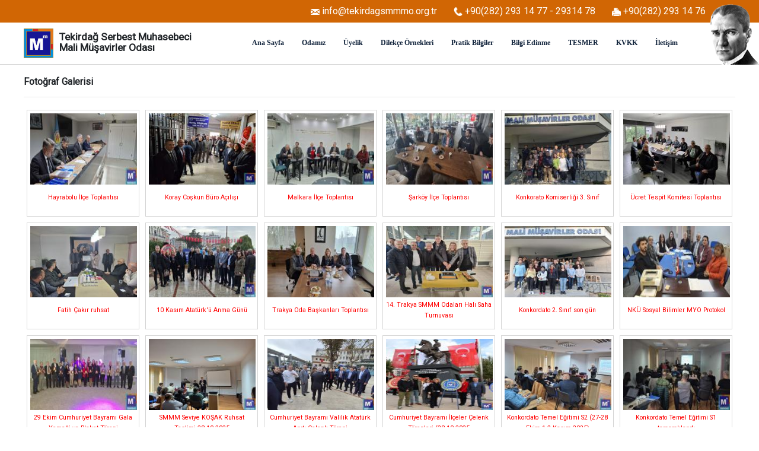

--- FILE ---
content_type: text/html; charset=UTF8
request_url: https://tekirdagsmmmo.org.tr/foto-galeri/258
body_size: 3882
content:
<!DOCTYPE html PUBLIC "-//W3C//DTD XHTML 1.0 Transitional//EN" "http://www.w3.org/TR/xhtml1/DTD/xhtml1-transitional.dtd">
<html xmlns="http://www.w3.org/1999/xhtml">
<head>
<meta http-equiv="Content-Type" content="text/html; charset=utf-8" />
<title>Tekirdağ Serbest Muhasebeci Mali Müşavirler Odası</title>
<meta name="description" content="Tekirdağ Serbest Muhasebeci Mali Müşavirler Odası" />
<meta name="author" content="www.tekirdagsmmmo.org.tr" />
<META name="robots" content="ALL">
<link href="https://fonts.googleapis.com/css?family=Roboto" rel="stylesheet">
<META content="IE=9" http-equiv="X-UA-Compatible"><LINK rel="shortcut icon" href="smmmo.gif">
<link href="/css/main2.css?d=2025" rel="stylesheet" type="text/css" />
	<script type="text/javascript" src="/js/jq.js"></script>
	
	<link rel="stylesheet" href="/css/lightbox.min.css">
	
<script src="/js/plugin.js" type="text/javascript"></script>
	<link href="/css/baseStyles.css" rel="stylesheet">
 	<link rel="stylesheet" href="/style.css" />	
	<link rel="stylesheet" href="/css/bootstrap.min.css" />	
	<link rel="stylesheet" href="/css/swiper.css">	
	<script type="text/javascript" src="/c_config2.js"></script>
	<script type="text/javascript" src="/c_smartmenus.js"></script>
	<script src="/Scripts/AC_RunActiveContent.js" type="text/javascript"></script>
	<script type="text/javascript">
				
			function ekayit(){
			if ($('#eadres').val()=='') {alert("Lütfen, E-Posta Adresinizi Giriniz.");return false;}
				$.ajax({ type: 'POST',url :'ebultenuyeligi.php?uye=ol',data: $('form#ekayitol').serialize(),success: function(cevap){$('#ekayityap').html(cevap);}});} 
	
		$(document).ready(function() {
			$("#various3").fancybox({
				'width'				: 480,
				'height'			: 410,
				'autoScale'			: true,
				'transitionIn'		: 'none',
				'transitionOut'		: 'none',
				'type'				: 'iframe',
				'autoDimensions'	: false
			});

$("ul.thumb li").hover(function() {
	$(this).css({'z-index' : '10'});
	$(this).find('img').addClass("hover").stop()
		.animate({
			marginTop: '-110px', 
			marginLeft: '-110px', 
			top: '50%', 
			left: '50%', 
			width: '140px', 
			height: '267px',
			padding: '20px' 
		}, 200);
	
	} , function() {
	$(this).css({'z-index' : '0'});
	$(this).find('img').removeClass("hover").stop()
		.animate({
			marginTop: '0', 
			marginLeft: '0',
			top: '0', 
			left: '0', 
			width: '121px', 
			height: '237px', 
			padding: '5px'
		}, 400);
});			
	

	});
	</script>	
</head>

<body>   

<div style="background:#d16604">
		<div class="main-wrapper">
			<div style="padding:10px;color:#fff;text-align:right;width:1160px;">
					<img src="/images/mail.png" style="width:15px;" alt="" /> info@tekirdagsmmmo.org.tr  &nbsp; &nbsp; &nbsp; <img src="/images/phone.png" style="width:15px;" alt="" /> +90(282) 293 14 77 - 29314 78 &nbsp; &nbsp; &nbsp; <img src="/images/faks.png" style="width:15px;" alt="" /> +90(282) 293 14 76
			</div>
		</div>
</div>
<div class="altcizgi ">
<div class="main-wrapper pad10">
	<div class="logom">
		<img src="/images/logom.png" alt="" style="width:50px"/>
	</div>
	<div class="logomyazi">
		Tekirdağ Serbest Muhasebeci <br/>Mali Müşavirler Odası
	</div>
	<div class="menum">
			<ul id="Menu1" class="">
		<li><a href='/index.php' target='_self'>Ana Sayfa</a></li><li><a href='#'>Odamız</a><ul><li><a href='/tarihce' target=''>Tarihçe</a></li><li><a href='#'>Oda Kurulları</a><ul><li><a href='/yon_kur_2025' target=''>Yönetim  Kurulu</a></li><li><a href='/displn_kur_2025' target=''>Disiplin Kurulu</a></li><li><a href='/dentlm_kur_2025' target=''>Denetleme Kurulu</a></li><li><a href='/tesmer_yk-2022' target=''>Tesmer Yönetim Kurulu</a></li></ul></li><li><a href='/hrmk2025' target=''>Haksız Rekabetle Mücadele Kurulu</a></li><li><a href='#'>Etik Komisyonu</a><ul><li><a href='/etikk_2025' target=''>Komisyon Üyeleri</a></li><li><a href='/etik-komisyonunun-teskili-ve-gorevleri' target=''>Etik Komisyonunun Teşkili ve Görevleri</a></li><li><a href='/etik-komisyonu-mevzuati' target=''>Etik Komisyonu Mevzuatı</a></li><li><a href='/etik-komisyonu-faaliyetleri' target=''>Etik Komisyonu Faaliyetleri</a></li><li><a href='http://www.etik.gov.tr/' target=''>Kamu Görevlileri Etik Kurulu</a></li><li><a href='/etk_sozl' target=''>TÜRMOB Etik Eğitimi Sözleşme Listesi</a></li></ul></li><li><a href='/dan_meclis25' target=''>Danışma Meclisi / Kurulu</a></li><li><a href='/ilce_temsil22' target=''>İlçe Temsilcileri</a></li><li><a href='/komite2025' target=''>Komiteler</a></li><li><a href='/mali-raporlar' target=''>Mali Tablolar</a></li><li><a href='http://tekirdagsmmmo.org.tr/' target=''>Rezervasyon</a></li><li><a href='/haberler.html' target=''>Tüm Haberler ve Duyurular</a></li><li><a href='#'>Üye İstatistik</a><ul><li><a href='http://www.tekirdagsmmmo.org.tr/upload2019/files/ODA_BILGI/2022/UYE_DAGILIM_30_04_2022.pdf' target=''>Üye Dağılımı</a></li><li><a href='http://www.tekirdagsmmmo.org.tr/upload2019/files/ODA_BILGI/2022/STAJYER%20Da__l_m_-30_04_2022.pdf' target=''>Stajyer Dağılımı</a></li></ul></li><li><a href='#'>Mesleki Mevzuat</a><ul><li><a href='/mesleki-mevzuat-meslek-yasasi' target=''>Meslek Yasası</a></li><li><a href='/mesleki-mevzuat-yonetmelikler' target=''>Yönetmelikler</a></li><li><a href='/mesleki-mevzuat-meslek-kararlari' target=''>Meslek Kararları</a></li></ul></li><li><a href='#'>Mevzuat</a><ul><li><a href='http://www.gib.gov.tr/index.php?id=1028' target=''>Vergi Mevzuatı</a></li><li><a href='/sosyal-guvenlik-mevzuati' target=''>Sosyal Güvenlik Mevzuatı</a></li><li><a href='/diger-mevzuatlar' target=''>Diğer Mevzuatlar</a></li></ul></li><li><a href='/foto-galeri' target=''>Fotoğraf Galerisi</a></li></ul></li><li><a href='#'>Üyelik</a><ul><li><a href='#'>Üyelik İşlemleri</a><ul><li><a href='/uyelikislem' target=''>Üye Kayıt İşlemleri</a></li><li><a href='/unvandegis' target=''>Ünvan Değişikliği</a></li><li><a href='/burokayitislem' target=''>Büro Kayıt İşlemleri</a></li><li><a href='/ortaklikkaydi' target=''>Ortaklık (Şirket) Kaydı</a></li><li><a href='/kasebasvuru' target=''>Kaşe Başvuru</a></li><li><a href='/nakilislem' target=''>Nakil İşlemleri</a></li><li><a href='/kayitsilme' target=''>Kayıt Silme (Vefat - Fesih - YMM)</a></li><li><a href='/adresdegis' target=''>Büro Adres Değişikliği</a></li><li><a href='/rkkyenileme' target=''>Ruhsat, Kimlik ve Kaşe Yenileme İşlemleri</a></li><li><a href='/burokapa' target=''>Büro Kapanış İşlemleri</a></li></ul></li><li><a href='/matbuformlar' target=''>Matbu Formlar</a></li><li><a href='/aidatlar' target=''>Aidatlar</a></li><li><a href='/dspln_ceza' target=''>Kesinleşmiş Disiplin Cezaları</a></li><li><a href='/kurumsal-kimlik' target=''>Kurumsal Kimlik</a></li><li><a href='https://www.tekirdagsmmmo.org.tr/upload2019/files/AUT/2026/2026_AUT_TDGx.pdf' target=''>2026 Yılı SMMM Asgari Ücret Tarifesi - Tekirdağ</a></li><li><a href='https://www.tekirdagsmmmo.org.tr/upload2019/files/AUT/2025/2025-AUT-TDAG.pdf' target=''>01.01.2025-31.12.2025 tarihleri arası uygulanacak Asgari Ücret Tarifesi</a></li></ul></li><li><a href='/dilekce-ornekleri' target='_self'>Dilekçe Örnekleri</a></li><li><a href='#'>Pratik Bilgiler</a><ul><li><a href='http://www.tekirdagsmmmo.org.tr/mersis-kul-klvz' target=''>Mersis Kullanım Kılavuzları</a></li><li><a href='http://www.gib.gov.tr/yardim-ve-kaynaklar/vergi-takvimi' target=''>Mali Takvim</a></li><li><a href='/vergikodu' target=''>Vergi Kodları</a></li></ul></li><li><a href='/bilgi-edinme' target='_self'>Bilgi Edinme</a></li><li><a href='#'>TESMER</a><ul><li><a href='/tesmer_yk-2022' target=''>TESMER Yönetim Kurulu</a></li><li><a href='https://www.tekirdagsmmmo.org.tr/upload2019/files/tesmer/2025/2025_Takvim_S_nav.pdf' target=''>2025 Yılı Sınav Takvimi</a></li><li><a href='https://www.tekirdagsmmmo.org.tr/upload2019/files/tesmer/2025/TESMER_2025_yili_ucretler.pdf' target=''>2025 Yılı Hesap Numaraları ve Bedeller</a></li><li><a href='/staj_form' target=''>Matbu Formlar</a></li><li><a href='/stj_evrk' target=''>Stajyer Evrakları</a></li></ul></li><li><a href='#'>KVKK</a><ul><li><a href='#'>Aydınlatma Metinleri</a><ul><li><a href='http://www.tekirdagsmmmo.org.tr/upload2019/files/kvkk/AYDINLATMA/1-internet_sit_aydinlatma.pdf' target=''>TSMMMO İnternet Sitesi Aydınlatma Metni  </a></li><li><a href='https://www.tekirdagsmmmo.org.tr/upload2019/files/kvkk/whatsapp/whatsapp-aydnlatma.pdf' target=''>TSMMMO WhatsApp İletişim Süreçlerine Yönelik Aydınlatma Metni</a></li><li><a href='http://www.tekirdagsmmmo.org.tr/upload2019/files/kvkk/AYDINLATMA/2-meslek_mens_aydinlatma.pdf' target=''>TSMMMO Meslek Mensubu (SMMM) Aydınlatma Metni  </a></li><li><a href='http://www.tekirdagsmmmo.org.tr/upload2019/files/kvkk/AYDINLATMA/3-tedarikci_aydinlatma.pdf' target=''>TSMMMO Tedarikçi Aydınlatma Metni  </a></li><li><a href='http://www.tekirdagsmmmo.org.tr/upload2019/files/kvkk/AYDINLATMA/4-calisan_adayi_aydinlatma.pdf' target=''>TSMMMO Çalışan Adayı Aydınlatma Metni  </a></li><li><a href='http://www.tekirdagsmmmo.org.tr/upload2019/files/kvkk/AYDINLATMA/5-Stajyer-Aday_MeslekMensubu_aydinlatma.pdf' target=''>TSMMMO Stajyer/Aday Meslek Mensubu Aydınlatma Metni  </a></li><li><a href='http://www.tekirdagsmmmo.org.tr/upload2019/files/kvkk/AYDINLATMA/6-sosy_medy_yazilim_uyg_kull_aydinlatma.pdf' target=''>TSMMMO Sosyal Medya, Yazılım, Uygulama Kullanıcıları için Aydınlatma Metni  </a></li><li><a href='http://www.tekirdagsmmmo.org.tr/upload2019/files/kvkk/AYDINLATMA/7-ziyaretci_aydinlatma.pdf' target=''>TSMMMO Ziyaretçiler için Aydınlatma Metni  </a></li><li><a href='http://www.tekirdagsmmmo.org.tr/upload2019/files/kvkk/AYDINLATMA/8-sinav_aydinlatma.pdf' target=''>TSMMMO Sınav Aydınlatma Metni  </a></li><li><a href='http://www.tekirdagsmmmo.org.tr/upload2019/files/kvkk/AYDINLATMA/9-StajyerAydinlatma.pdf' target=''>TSMMMO Stajyer Aydınlatma Metni </a></li><li><a href='http://www.tekirdagsmmmo.org.tr/upload2019/files/kvkk/AYDINLATMA/10-kursiyer_aydinlatma.pdf' target=''>TSMMMO Kursiyerler için Aydınlatma Metni</a></li></ul></li><li><a href='#'>Politikalar</a><ul><li><a href='http://www.tekirdagsmmmo.org.tr/upload2019/files/kvkk/POLITIKA/Gizlilik_Politika.pdf' target=''>TSMMMO Gizlilik Politikası</a></li></ul></li><li><a href='#'>Kişisel Veri Sahipleri için Aydınlatma Metni</a><ul><li><a href='http://www.tekirdagsmmmo.org.tr/upload2019/files/kvkk/K_V_S_BASVURU/KISISEL_V_S_BASV_PROSEDUR.pdf' target=''>TSMMMO Veri Sahibi Başvuru Prosedürü</a></li></ul></li></ul></li><li><a href='/iletisimbilgileri' target='_self'>İletişim</a></li></ul>	</div>
	<div class="clear"></div>
</div>
<div class="ataturk"><img src="/images/ataturk.png" alt="" /></div>
</div>

		

<div class="main-wrapper">

		<div class="contentx">
		
<div id="fotogaleri">
<script>window.location='/foto-galeri'</script>

--- FILE ---
content_type: text/html; charset=UTF8
request_url: https://tekirdagsmmmo.org.tr/foto-galeri
body_size: 10284
content:
<!DOCTYPE html PUBLIC "-//W3C//DTD XHTML 1.0 Transitional//EN" "http://www.w3.org/TR/xhtml1/DTD/xhtml1-transitional.dtd">
<html xmlns="http://www.w3.org/1999/xhtml">
<head>
<meta http-equiv="Content-Type" content="text/html; charset=utf-8" />
<title>Tekirdağ Serbest Muhasebeci Mali Müşavirler Odası</title>
<meta name="description" content="Tekirdağ Serbest Muhasebeci Mali Müşavirler Odası" />
<meta name="author" content="www.tekirdagsmmmo.org.tr" />
<META name="robots" content="ALL">
<link href="https://fonts.googleapis.com/css?family=Roboto" rel="stylesheet">
<META content="IE=9" http-equiv="X-UA-Compatible"><LINK rel="shortcut icon" href="smmmo.gif">
<link href="/css/main2.css?d=2025" rel="stylesheet" type="text/css" />
	<script type="text/javascript" src="/js/jq.js"></script>
	
	<link rel="stylesheet" href="/css/lightbox.min.css">
	
<script src="/js/plugin.js" type="text/javascript"></script>
	<link href="/css/baseStyles.css" rel="stylesheet">
 	<link rel="stylesheet" href="/style.css" />	
	<link rel="stylesheet" href="/css/bootstrap.min.css" />	
	<link rel="stylesheet" href="/css/swiper.css">	
	<script type="text/javascript" src="/c_config2.js"></script>
	<script type="text/javascript" src="/c_smartmenus.js"></script>
	<script src="/Scripts/AC_RunActiveContent.js" type="text/javascript"></script>
	<script type="text/javascript">
				
			function ekayit(){
			if ($('#eadres').val()=='') {alert("Lütfen, E-Posta Adresinizi Giriniz.");return false;}
				$.ajax({ type: 'POST',url :'ebultenuyeligi.php?uye=ol',data: $('form#ekayitol').serialize(),success: function(cevap){$('#ekayityap').html(cevap);}});} 
	
		$(document).ready(function() {
			$("#various3").fancybox({
				'width'				: 480,
				'height'			: 410,
				'autoScale'			: true,
				'transitionIn'		: 'none',
				'transitionOut'		: 'none',
				'type'				: 'iframe',
				'autoDimensions'	: false
			});

$("ul.thumb li").hover(function() {
	$(this).css({'z-index' : '10'});
	$(this).find('img').addClass("hover").stop()
		.animate({
			marginTop: '-110px', 
			marginLeft: '-110px', 
			top: '50%', 
			left: '50%', 
			width: '140px', 
			height: '267px',
			padding: '20px' 
		}, 200);
	
	} , function() {
	$(this).css({'z-index' : '0'});
	$(this).find('img').removeClass("hover").stop()
		.animate({
			marginTop: '0', 
			marginLeft: '0',
			top: '0', 
			left: '0', 
			width: '121px', 
			height: '237px', 
			padding: '5px'
		}, 400);
});			
	

	});
	</script>	
</head>

<body>   

<div style="background:#d16604">
		<div class="main-wrapper">
			<div style="padding:10px;color:#fff;text-align:right;width:1160px;">
					<img src="/images/mail.png" style="width:15px;" alt="" /> info@tekirdagsmmmo.org.tr  &nbsp; &nbsp; &nbsp; <img src="/images/phone.png" style="width:15px;" alt="" /> +90(282) 293 14 77 - 29314 78 &nbsp; &nbsp; &nbsp; <img src="/images/faks.png" style="width:15px;" alt="" /> +90(282) 293 14 76
			</div>
		</div>
</div>
<div class="altcizgi alt10">
<div class="main-wrapper pad10">
	<div class="logom">
		<img src="/images/logom.png" alt="" style="width:50px"/>
	</div>
	<div class="logomyazi">
		Tekirdağ Serbest Muhasebeci <br/>Mali Müşavirler Odası
	</div>
	<div class="menum">
			<ul id="Menu1" class="">
		<li><a href='/index.php' target='_self'>Ana Sayfa</a></li><li><a href='#'>Odamız</a><ul><li><a href='/tarihce' target=''>Tarihçe</a></li><li><a href='#'>Oda Kurulları</a><ul><li><a href='/yon_kur_2025' target=''>Yönetim  Kurulu</a></li><li><a href='/displn_kur_2025' target=''>Disiplin Kurulu</a></li><li><a href='/dentlm_kur_2025' target=''>Denetleme Kurulu</a></li><li><a href='/tesmer_yk-2022' target=''>Tesmer Yönetim Kurulu</a></li></ul></li><li><a href='/hrmk2025' target=''>Haksız Rekabetle Mücadele Kurulu</a></li><li><a href='#'>Etik Komisyonu</a><ul><li><a href='/etikk_2025' target=''>Komisyon Üyeleri</a></li><li><a href='/etik-komisyonunun-teskili-ve-gorevleri' target=''>Etik Komisyonunun Teşkili ve Görevleri</a></li><li><a href='/etik-komisyonu-mevzuati' target=''>Etik Komisyonu Mevzuatı</a></li><li><a href='/etik-komisyonu-faaliyetleri' target=''>Etik Komisyonu Faaliyetleri</a></li><li><a href='http://www.etik.gov.tr/' target=''>Kamu Görevlileri Etik Kurulu</a></li><li><a href='/etk_sozl' target=''>TÜRMOB Etik Eğitimi Sözleşme Listesi</a></li></ul></li><li><a href='/dan_meclis25' target=''>Danışma Meclisi / Kurulu</a></li><li><a href='/ilce_temsil22' target=''>İlçe Temsilcileri</a></li><li><a href='/komite2025' target=''>Komiteler</a></li><li><a href='/mali-raporlar' target=''>Mali Tablolar</a></li><li><a href='http://tekirdagsmmmo.org.tr/' target=''>Rezervasyon</a></li><li><a href='/haberler.html' target=''>Tüm Haberler ve Duyurular</a></li><li><a href='#'>Üye İstatistik</a><ul><li><a href='http://www.tekirdagsmmmo.org.tr/upload2019/files/ODA_BILGI/2022/UYE_DAGILIM_30_04_2022.pdf' target=''>Üye Dağılımı</a></li><li><a href='http://www.tekirdagsmmmo.org.tr/upload2019/files/ODA_BILGI/2022/STAJYER%20Da__l_m_-30_04_2022.pdf' target=''>Stajyer Dağılımı</a></li></ul></li><li><a href='#'>Mesleki Mevzuat</a><ul><li><a href='/mesleki-mevzuat-meslek-yasasi' target=''>Meslek Yasası</a></li><li><a href='/mesleki-mevzuat-yonetmelikler' target=''>Yönetmelikler</a></li><li><a href='/mesleki-mevzuat-meslek-kararlari' target=''>Meslek Kararları</a></li></ul></li><li><a href='#'>Mevzuat</a><ul><li><a href='http://www.gib.gov.tr/index.php?id=1028' target=''>Vergi Mevzuatı</a></li><li><a href='/sosyal-guvenlik-mevzuati' target=''>Sosyal Güvenlik Mevzuatı</a></li><li><a href='/diger-mevzuatlar' target=''>Diğer Mevzuatlar</a></li></ul></li><li><a href='/foto-galeri' target=''>Fotoğraf Galerisi</a></li></ul></li><li><a href='#'>Üyelik</a><ul><li><a href='#'>Üyelik İşlemleri</a><ul><li><a href='/uyelikislem' target=''>Üye Kayıt İşlemleri</a></li><li><a href='/unvandegis' target=''>Ünvan Değişikliği</a></li><li><a href='/burokayitislem' target=''>Büro Kayıt İşlemleri</a></li><li><a href='/ortaklikkaydi' target=''>Ortaklık (Şirket) Kaydı</a></li><li><a href='/kasebasvuru' target=''>Kaşe Başvuru</a></li><li><a href='/nakilislem' target=''>Nakil İşlemleri</a></li><li><a href='/kayitsilme' target=''>Kayıt Silme (Vefat - Fesih - YMM)</a></li><li><a href='/adresdegis' target=''>Büro Adres Değişikliği</a></li><li><a href='/rkkyenileme' target=''>Ruhsat, Kimlik ve Kaşe Yenileme İşlemleri</a></li><li><a href='/burokapa' target=''>Büro Kapanış İşlemleri</a></li></ul></li><li><a href='/matbuformlar' target=''>Matbu Formlar</a></li><li><a href='/aidatlar' target=''>Aidatlar</a></li><li><a href='/dspln_ceza' target=''>Kesinleşmiş Disiplin Cezaları</a></li><li><a href='/kurumsal-kimlik' target=''>Kurumsal Kimlik</a></li><li><a href='https://www.tekirdagsmmmo.org.tr/upload2019/files/AUT/2026/2026_AUT_TDGx.pdf' target=''>2026 Yılı SMMM Asgari Ücret Tarifesi - Tekirdağ</a></li><li><a href='https://www.tekirdagsmmmo.org.tr/upload2019/files/AUT/2025/2025-AUT-TDAG.pdf' target=''>01.01.2025-31.12.2025 tarihleri arası uygulanacak Asgari Ücret Tarifesi</a></li></ul></li><li><a href='/dilekce-ornekleri' target='_self'>Dilekçe Örnekleri</a></li><li><a href='#'>Pratik Bilgiler</a><ul><li><a href='http://www.tekirdagsmmmo.org.tr/mersis-kul-klvz' target=''>Mersis Kullanım Kılavuzları</a></li><li><a href='http://www.gib.gov.tr/yardim-ve-kaynaklar/vergi-takvimi' target=''>Mali Takvim</a></li><li><a href='/vergikodu' target=''>Vergi Kodları</a></li></ul></li><li><a href='/bilgi-edinme' target='_self'>Bilgi Edinme</a></li><li><a href='#'>TESMER</a><ul><li><a href='/tesmer_yk-2022' target=''>TESMER Yönetim Kurulu</a></li><li><a href='https://www.tekirdagsmmmo.org.tr/upload2019/files/tesmer/2025/2025_Takvim_S_nav.pdf' target=''>2025 Yılı Sınav Takvimi</a></li><li><a href='https://www.tekirdagsmmmo.org.tr/upload2019/files/tesmer/2025/TESMER_2025_yili_ucretler.pdf' target=''>2025 Yılı Hesap Numaraları ve Bedeller</a></li><li><a href='/staj_form' target=''>Matbu Formlar</a></li><li><a href='/stj_evrk' target=''>Stajyer Evrakları</a></li></ul></li><li><a href='#'>KVKK</a><ul><li><a href='#'>Aydınlatma Metinleri</a><ul><li><a href='http://www.tekirdagsmmmo.org.tr/upload2019/files/kvkk/AYDINLATMA/1-internet_sit_aydinlatma.pdf' target=''>TSMMMO İnternet Sitesi Aydınlatma Metni  </a></li><li><a href='https://www.tekirdagsmmmo.org.tr/upload2019/files/kvkk/whatsapp/whatsapp-aydnlatma.pdf' target=''>TSMMMO WhatsApp İletişim Süreçlerine Yönelik Aydınlatma Metni</a></li><li><a href='http://www.tekirdagsmmmo.org.tr/upload2019/files/kvkk/AYDINLATMA/2-meslek_mens_aydinlatma.pdf' target=''>TSMMMO Meslek Mensubu (SMMM) Aydınlatma Metni  </a></li><li><a href='http://www.tekirdagsmmmo.org.tr/upload2019/files/kvkk/AYDINLATMA/3-tedarikci_aydinlatma.pdf' target=''>TSMMMO Tedarikçi Aydınlatma Metni  </a></li><li><a href='http://www.tekirdagsmmmo.org.tr/upload2019/files/kvkk/AYDINLATMA/4-calisan_adayi_aydinlatma.pdf' target=''>TSMMMO Çalışan Adayı Aydınlatma Metni  </a></li><li><a href='http://www.tekirdagsmmmo.org.tr/upload2019/files/kvkk/AYDINLATMA/5-Stajyer-Aday_MeslekMensubu_aydinlatma.pdf' target=''>TSMMMO Stajyer/Aday Meslek Mensubu Aydınlatma Metni  </a></li><li><a href='http://www.tekirdagsmmmo.org.tr/upload2019/files/kvkk/AYDINLATMA/6-sosy_medy_yazilim_uyg_kull_aydinlatma.pdf' target=''>TSMMMO Sosyal Medya, Yazılım, Uygulama Kullanıcıları için Aydınlatma Metni  </a></li><li><a href='http://www.tekirdagsmmmo.org.tr/upload2019/files/kvkk/AYDINLATMA/7-ziyaretci_aydinlatma.pdf' target=''>TSMMMO Ziyaretçiler için Aydınlatma Metni  </a></li><li><a href='http://www.tekirdagsmmmo.org.tr/upload2019/files/kvkk/AYDINLATMA/8-sinav_aydinlatma.pdf' target=''>TSMMMO Sınav Aydınlatma Metni  </a></li><li><a href='http://www.tekirdagsmmmo.org.tr/upload2019/files/kvkk/AYDINLATMA/9-StajyerAydinlatma.pdf' target=''>TSMMMO Stajyer Aydınlatma Metni </a></li><li><a href='http://www.tekirdagsmmmo.org.tr/upload2019/files/kvkk/AYDINLATMA/10-kursiyer_aydinlatma.pdf' target=''>TSMMMO Kursiyerler için Aydınlatma Metni</a></li></ul></li><li><a href='#'>Politikalar</a><ul><li><a href='http://www.tekirdagsmmmo.org.tr/upload2019/files/kvkk/POLITIKA/Gizlilik_Politika.pdf' target=''>TSMMMO Gizlilik Politikası</a></li></ul></li><li><a href='#'>Kişisel Veri Sahipleri için Aydınlatma Metni</a><ul><li><a href='http://www.tekirdagsmmmo.org.tr/upload2019/files/kvkk/K_V_S_BASVURU/KISISEL_V_S_BASV_PROSEDUR.pdf' target=''>TSMMMO Veri Sahibi Başvuru Prosedürü</a></li></ul></li></ul></li><li><a href='/iletisimbilgileri' target='_self'>İletişim</a></li></ul>	</div>
	<div class="clear"></div>
</div>
<div class="ataturk"><img src="/images/ataturk.png" alt="" /></div>
</div>

		

<div class="main-wrapper">

		<div class="contentx">
		
<div id="fotogaleri">
<div><b>Fotoğraf Galerisi</b><hr/></div>
<div>
				
			<div style="float:left;border:1px solid #d4d4d4;margin:5px;padding:5px;width:190px;height:180px;overflow:hidden" align="center">
				<a href="/foto-galeri/390"><img src="/tekirdag-muhasebe/images/galeri2025/smmmo-tekirdag-545387464417653571715853459632171149.jpg" style="border:0px;width:180px;height:120px" />
			<div id='dikey'><div id='IcerikAlani'><div id='alan' align='center'>
				<span style="font-size:8pt">Hayrabolu İlçe Toplantısı</span>
			</div></div></div>
			</a>
			</div>					
				
			<div style="float:left;border:1px solid #d4d4d4;margin:5px;padding:5px;width:190px;height:180px;overflow:hidden" align="center">
				<a href="/foto-galeri/389"><img src="/tekirdag-muhasebe/images/galeri2025/smmmo-tekirdag-433142253817653571104516409067517992.jpg" style="border:0px;width:180px;height:120px" />
			<div id='dikey'><div id='IcerikAlani'><div id='alan' align='center'>
				<span style="font-size:8pt">Koray Coşkun Büro Açılışı</span>
			</div></div></div>
			</a>
			</div>					
				
			<div style="float:left;border:1px solid #d4d4d4;margin:5px;padding:5px;width:190px;height:180px;overflow:hidden" align="center">
				<a href="/foto-galeri/388"><img src="/tekirdag-muhasebe/images/galeri2025/smmmo-tekirdag-239774103717653570551239511692744799.jpg" style="border:0px;width:180px;height:120px" />
			<div id='dikey'><div id='IcerikAlani'><div id='alan' align='center'>
				<span style="font-size:8pt">Malkara İlçe Toplantısı</span>
			</div></div></div>
			</a>
			</div>					
				
			<div style="float:left;border:1px solid #d4d4d4;margin:5px;padding:5px;width:190px;height:180px;overflow:hidden" align="center">
				<a href="/foto-galeri/387"><img src="/tekirdag-muhasebe/images/galeri2025/smmmo-tekirdag-243614487217653570184395059085186372.jpg" style="border:0px;width:180px;height:120px" />
			<div id='dikey'><div id='IcerikAlani'><div id='alan' align='center'>
				<span style="font-size:8pt">Şarköy İlçe Toplantısı</span>
			</div></div></div>
			</a>
			</div>					
				
			<div style="float:left;border:1px solid #d4d4d4;margin:5px;padding:5px;width:190px;height:180px;overflow:hidden" align="center">
				<a href="/foto-galeri/386"><img src="/tekirdag-muhasebe/images/galeri2025/smmmo-tekirdag-309248681717653569302982072037313806.jpg" style="border:0px;width:180px;height:120px" />
			<div id='dikey'><div id='IcerikAlani'><div id='alan' align='center'>
				<span style="font-size:8pt">Konkorato Komiserliği 3. Sınıf</span>
			</div></div></div>
			</a>
			</div>					
				
			<div style="float:left;border:1px solid #d4d4d4;margin:5px;padding:5px;width:190px;height:180px;overflow:hidden" align="center">
				<a href="/foto-galeri/385"><img src="/tekirdag-muhasebe/images/galeri2025/smmmo-tekirdag-346983183917653568722582132801328219.jpg" style="border:0px;width:180px;height:120px" />
			<div id='dikey'><div id='IcerikAlani'><div id='alan' align='center'>
				<span style="font-size:8pt">Ücret Tespit Komitesi Toplantısı</span>
			</div></div></div>
			</a>
			</div>					
				
			<div style="float:left;border:1px solid #d4d4d4;margin:5px;padding:5px;width:190px;height:180px;overflow:hidden" align="center">
				<a href="/foto-galeri/384"><img src="/tekirdag-muhasebe/images/galeri2025/smmmo-tekirdag-306646991717653559765948699214739120.jpg" style="border:0px;width:180px;height:120px" />
			<div id='dikey'><div id='IcerikAlani'><div id='alan' align='center'>
				<span style="font-size:8pt">Fatih Çakır ruhsat</span>
			</div></div></div>
			</a>
			</div>					
				
			<div style="float:left;border:1px solid #d4d4d4;margin:5px;padding:5px;width:190px;height:180px;overflow:hidden" align="center">
				<a href="/foto-galeri/383"><img src="/tekirdag-muhasebe/images/galeri2025/smmmo-tekirdag-380371527717653558503645224898490947.jpg" style="border:0px;width:180px;height:120px" />
			<div id='dikey'><div id='IcerikAlani'><div id='alan' align='center'>
				<span style="font-size:8pt">10 Kasım Atatürk'ü Anma Günü</span>
			</div></div></div>
			</a>
			</div>					
				
			<div style="float:left;border:1px solid #d4d4d4;margin:5px;padding:5px;width:190px;height:180px;overflow:hidden" align="center">
				<a href="/foto-galeri/382"><img src="/tekirdag-muhasebe/images/galeri2025/smmmo-tekirdag-215762349017653557602392003507120383.jpg" style="border:0px;width:180px;height:120px" />
			<div id='dikey'><div id='IcerikAlani'><div id='alan' align='center'>
				<span style="font-size:8pt">Trakya Oda Başkanları Toplantısı</span>
			</div></div></div>
			</a>
			</div>					
				
			<div style="float:left;border:1px solid #d4d4d4;margin:5px;padding:5px;width:190px;height:180px;overflow:hidden" align="center">
				<a href="/foto-galeri/381"><img src="/tekirdag-muhasebe/images/galeri2025/smmmo-tekirdag-127965749317653556691452111510345281.jpg" style="border:0px;width:180px;height:120px" />
			<div id='dikey'><div id='IcerikAlani'><div id='alan' align='center'>
				<span style="font-size:8pt">14. Trakya SMMM Odaları Halı Saha Turnuvası</span>
			</div></div></div>
			</a>
			</div>					
				
			<div style="float:left;border:1px solid #d4d4d4;margin:5px;padding:5px;width:190px;height:180px;overflow:hidden" align="center">
				<a href="/foto-galeri/380"><img src="/tekirdag-muhasebe/images/galeri2025/smmmo-tekirdag-571029227717653556055457864705381785.jpg" style="border:0px;width:180px;height:120px" />
			<div id='dikey'><div id='IcerikAlani'><div id='alan' align='center'>
				<span style="font-size:8pt">Konkordato 2. Sınıf son gün</span>
			</div></div></div>
			</a>
			</div>					
				
			<div style="float:left;border:1px solid #d4d4d4;margin:5px;padding:5px;width:190px;height:180px;overflow:hidden" align="center">
				<a href="/foto-galeri/379"><img src="/tekirdag-muhasebe/images/galeri2025/smmmo-tekirdag-138474825617653554823353174656227968.jpg" style="border:0px;width:180px;height:120px" />
			<div id='dikey'><div id='IcerikAlani'><div id='alan' align='center'>
				<span style="font-size:8pt">NKÜ Sosyal Bilimler MYO Protokol</span>
			</div></div></div>
			</a>
			</div>					
				
			<div style="float:left;border:1px solid #d4d4d4;margin:5px;padding:5px;width:190px;height:180px;overflow:hidden" align="center">
				<a href="/foto-galeri/378"><img src="/tekirdag-muhasebe/images/galeri2025/smmmo-tekirdag-36229536521763109220846231260532091.jpg" style="border:0px;width:180px;height:120px" />
			<div id='dikey'><div id='IcerikAlani'><div id='alan' align='center'>
				<span style="font-size:8pt">29 Ekim Cumhuriyet Bayramı Gala Yemeği ve Plaket Töreni</span>
			</div></div></div>
			</a>
			</div>					
				
			<div style="float:left;border:1px solid #d4d4d4;margin:5px;padding:5px;width:190px;height:180px;overflow:hidden" align="center">
				<a href="/foto-galeri/377"><img src="/tekirdag-muhasebe/images/galeri2025/smmmo-tekirdag-369270667517618229664101365450345306.jpg" style="border:0px;width:180px;height:120px" />
			<div id='dikey'><div id='IcerikAlani'><div id='alan' align='center'>
				<span style="font-size:8pt">SMMM Seviye KOŞAK Ruhsat Teslimi 28.10.2025</span>
			</div></div></div>
			</a>
			</div>					
				
			<div style="float:left;border:1px solid #d4d4d4;margin:5px;padding:5px;width:190px;height:180px;overflow:hidden" align="center">
				<a href="/foto-galeri/376"><img src="/tekirdag-muhasebe/images/galeri2025/smmmo-tekirdag-540146415017618227401639183545503709.jpg" style="border:0px;width:180px;height:120px" />
			<div id='dikey'><div id='IcerikAlani'><div id='alan' align='center'>
				<span style="font-size:8pt">Cumhuriyet Bayramı Valilik Atatürk Anıtı Çelenk Töreni</span>
			</div></div></div>
			</a>
			</div>					
				
			<div style="float:left;border:1px solid #d4d4d4;margin:5px;padding:5px;width:190px;height:180px;overflow:hidden" align="center">
				<a href="/foto-galeri/375"><img src="/tekirdag-muhasebe/images/galeri2025/smmmo-tekirdag-38295358461761822660976010620002454.jpg" style="border:0px;width:180px;height:120px" />
			<div id='dikey'><div id='IcerikAlani'><div id='alan' align='center'>
				<span style="font-size:8pt">Cumhuriyet Bayramı İlçeler Çelenk Törenleri (28.10.2025</span>
			</div></div></div>
			</a>
			</div>					
				
			<div style="float:left;border:1px solid #d4d4d4;margin:5px;padding:5px;width:190px;height:180px;overflow:hidden" align="center">
				<a href="/foto-galeri/374"><img src="/tekirdag-muhasebe/images/galeri2025/smmmo-tekirdag-357323705517618225973532259171062461.jpg" style="border:0px;width:180px;height:120px" />
			<div id='dikey'><div id='IcerikAlani'><div id='alan' align='center'>
				<span style="font-size:8pt">Konkordato Temel Eğitimi S2 (27-28 Ekim 1-2 Kasım 2025)</span>
			</div></div></div>
			</a>
			</div>					
				
			<div style="float:left;border:1px solid #d4d4d4;margin:5px;padding:5px;width:190px;height:180px;overflow:hidden" align="center">
				<a href="/foto-galeri/372"><img src="/tekirdag-muhasebe/images/galeri2025/smmmo-tekirdag-422030673817618224933133891696251827.jpg" style="border:0px;width:180px;height:120px" />
			<div id='dikey'><div id='IcerikAlani'><div id='alan' align='center'>
				<span style="font-size:8pt">Konkordato Temel Eğitimi S1 tamamklandı</span>
			</div></div></div>
			</a>
			</div>					
				
			<div style="float:left;border:1px solid #d4d4d4;margin:5px;padding:5px;width:190px;height:180px;overflow:hidden" align="center">
				<a href="/foto-galeri/373"><img src="/tekirdag-muhasebe/images/galeri2025/smmmo-tekirdag-45219501717618200242967526810953124.jpg" style="border:0px;width:180px;height:120px" />
			<div id='dikey'><div id='IcerikAlani'><div id='alan' align='center'>
				<span style="font-size:8pt">Vergi İncelemelerinde Yeni Dönem KURGAN ve VEDAS Uygulamaları Kapsamında Meslek Mensuplarının Rolü ve Sorumlulukları Semineri 22.10.2025</span>
			</div></div></div>
			</a>
			</div>					
				
			<div style="float:left;border:1px solid #d4d4d4;margin:5px;padding:5px;width:190px;height:180px;overflow:hidden" align="center">
				<a href="/foto-galeri/371"><img src="/tekirdag-muhasebe/images/galeri2025/smmmo-tekirdag-16234479851761227987249968669935872.jpg" style="border:0px;width:180px;height:120px" />
			<div id='dikey'><div id='IcerikAlani'><div id='alan' align='center'>
				<span style="font-size:8pt">Konkordato Temel Eğitimi S1 (20-21-25-26 Ekim 2025) </span>
			</div></div></div>
			</a>
			</div>					
				
			<div style="float:left;border:1px solid #d4d4d4;margin:5px;padding:5px;width:190px;height:180px;overflow:hidden" align="center">
				<a href="/foto-galeri/370"><img src="/tekirdag-muhasebe/images/galeri2025/smmmo-tekirdag-236041504717610320691203620734447082.jpg" style="border:0px;width:180px;height:120px" />
			<div id='dikey'><div id='IcerikAlani'><div id='alan' align='center'>
				<span style="font-size:8pt">Türmob 25. Genel Kurul sonrası Tekirdağ'a dönüş</span>
			</div></div></div>
			</a>
			</div>					
				
			<div style="float:left;border:1px solid #d4d4d4;margin:5px;padding:5px;width:190px;height:180px;overflow:hidden" align="center">
				<a href="/foto-galeri/369"><img src="/tekirdag-muhasebe/images/galeri2025/smmmo-tekirdag-44195934941761030959560058362098630.jpg" style="border:0px;width:180px;height:120px" />
			<div id='dikey'><div id='IcerikAlani'><div id='alan' align='center'>
				<span style="font-size:8pt">TÜRMOB Genel Kurul sonrası ANITKABİR Ziyareti (19.10.2025)</span>
			</div></div></div>
			</a>
			</div>					
				
			<div style="float:left;border:1px solid #d4d4d4;margin:5px;padding:5px;width:190px;height:180px;overflow:hidden" align="center">
				<a href="/foto-galeri/368"><img src="/tekirdag-muhasebe/images/galeri2025/smmmo-tekirdag-584407935917610308914230177583434382.jpg" style="border:0px;width:180px;height:120px" />
			<div id='dikey'><div id='IcerikAlani'><div id='alan' align='center'>
				<span style="font-size:8pt">TÜRMOB 25. Olağan Seçimli Genel Kurul Oy Kullanma (19.10.2025)</span>
			</div></div></div>
			</a>
			</div>					
				
			<div style="float:left;border:1px solid #d4d4d4;margin:5px;padding:5px;width:190px;height:180px;overflow:hidden" align="center">
				<a href="/foto-galeri/367"><img src="/tekirdag-muhasebe/images/galeri2025/smmmo-tekirdag-435970292817610307792158006980839859.jpg" style="border:0px;width:180px;height:120px" />
			<div id='dikey'><div id='IcerikAlani'><div id='alan' align='center'>
				<span style="font-size:8pt">TÜRMOB 25. Olağan Seçimli Genel Kurulu (18.10.2025)</span>
			</div></div></div>
			</a>
			</div>					
				
			<div style="float:left;border:1px solid #d4d4d4;margin:5px;padding:5px;width:190px;height:180px;overflow:hidden" align="center">
				<a href="/foto-galeri/366"><img src="/tekirdag-muhasebe/images/galeri2025/smmmo-tekirdag-578940535017610306912499096197138885.jpg" style="border:0px;width:180px;height:120px" />
			<div id='dikey'><div id='IcerikAlani'><div id='alan' align='center'>
				<span style="font-size:8pt">Türmob 25. Genel Kurul Aday Tanıtım Toplantısı (17.10.2025)</span>
			</div></div></div>
			</a>
			</div>					
				
			<div style="float:left;border:1px solid #d4d4d4;margin:5px;padding:5px;width:190px;height:180px;overflow:hidden" align="center">
				<a href="/foto-galeri/365"><img src="/tekirdag-muhasebe/images/galeri2025/smmmo-tekirdag-323081247617610304453868149230541987.jpg" style="border:0px;width:180px;height:120px" />
			<div id='dikey'><div id='IcerikAlani'><div id='alan' align='center'>
				<span style="font-size:8pt">Türmob 25.Genel Kurul Ankara'ya gidiş (17.10.2025)</span>
			</div></div></div>
			</a>
			</div>					
				
			<div style="float:left;border:1px solid #d4d4d4;margin:5px;padding:5px;width:190px;height:180px;overflow:hidden" align="center">
				<a href="/foto-galeri/364"><img src="/tekirdag-muhasebe/images/galeri2025/smmmo-tekirdag-40917855721760617189359154845715199.jpg" style="border:0px;width:180px;height:120px" />
			<div id='dikey'><div id='IcerikAlani'><div id='alan' align='center'>
				<span style="font-size:8pt">Vergi İncelemelerinde Yeni Dönem KURGAN ve VEDAS Uygulamaları Kapsamında Meslek Mensuplarının Rolü ve Sorumlulukları Semineri 15.10.2025</span>
			</div></div></div>
			</a>
			</div>					
				
			<div style="float:left;border:1px solid #d4d4d4;margin:5px;padding:5px;width:190px;height:180px;overflow:hidden" align="center">
				<a href="/foto-galeri/363"><img src="/tekirdag-muhasebe/images/galeri2025/smmmo-tekirdag-21864701511760613406607087661741884.jpg" style="border:0px;width:180px;height:120px" />
			<div id='dikey'><div id='IcerikAlani'><div id='alan' align='center'>
				<span style="font-size:8pt">SMMM Filiz KOÇ Büro Açılış Töreni (14.10.2025)</span>
			</div></div></div>
			</a>
			</div>					
				
			<div style="float:left;border:1px solid #d4d4d4;margin:5px;padding:5px;width:190px;height:180px;overflow:hidden" align="center">
				<a href="/foto-galeri/362"><img src="/tekirdag-muhasebe/images/galeri2025/smmmo-tekirdag-248372074017606133843499887631284595.jpg" style="border:0px;width:180px;height:120px" />
			<div id='dikey'><div id='IcerikAlani'><div id='alan' align='center'>
				<span style="font-size:8pt">SMMM Sevinç DAL Ruhsat </span>
			</div></div></div>
			</a>
			</div>					
				
			<div style="float:left;border:1px solid #d4d4d4;margin:5px;padding:5px;width:190px;height:180px;overflow:hidden" align="center">
				<a href="/foto-galeri/361"><img src="/tekirdag-muhasebe/images/galeri2025/smmmo-tekirdag-44546715821760613260574886861177269.jpg" style="border:0px;width:180px;height:120px" />
			<div id='dikey'><div id='IcerikAlani'><div id='alan' align='center'>
				<span style="font-size:8pt">TÜRMOB Genel Kurul'u için Meslekte Birlik Başkan Adayı Ali Nazım Tekelioğlu'nun Odamızı ziyaret</span>
			</div></div></div>
			</a>
			</div>					
				
			<div style="float:left;border:1px solid #d4d4d4;margin:5px;padding:5px;width:190px;height:180px;overflow:hidden" align="center">
				<a href="/foto-galeri/360"><img src="/tekirdag-muhasebe/images/galeri2025/smmmo-tekirdag-27249270717600170175868752465803329.jpg" style="border:0px;width:180px;height:120px" />
			<div id='dikey'><div id='IcerikAlani'><div id='alan' align='center'>
				<span style="font-size:8pt">Hastane Ziyaretleri (SM Nihat Tanrınıan- Ersin Bilmeç)</span>
			</div></div></div>
			</a>
			</div>					
				
			<div style="float:left;border:1px solid #d4d4d4;margin:5px;padding:5px;width:190px;height:180px;overflow:hidden" align="center">
				<a href="/foto-galeri/359"><img src="/tekirdag-muhasebe/images/galeri2025/smmmo-tekirdag-35435573017600014462986633735222253.jpg" style="border:0px;width:180px;height:120px" />
			<div id='dikey'><div id='IcerikAlani'><div id='alan' align='center'>
				<span style="font-size:8pt">NKÜ İİBF İşletme Bölümü Öğrencilerine sunum 08.10.2025</span>
			</div></div></div>
			</a>
			</div>					
				
			<div style="float:left;border:1px solid #d4d4d4;margin:5px;padding:5px;width:190px;height:180px;overflow:hidden" align="center">
				<a href="/foto-galeri/357"><img src="/tekirdag-muhasebe/images/galeri2025/smmmo-tekirdag-317599196617599088164835434987623253.jpg" style="border:0px;width:180px;height:120px" />
			<div id='dikey'><div id='IcerikAlani'><div id='alan' align='center'>
				<span style="font-size:8pt">98. Başkanlar Kurulu Toplantısı (02.10.2025)</span>
			</div></div></div>
			</a>
			</div>					
				
			<div style="float:left;border:1px solid #d4d4d4;margin:5px;padding:5px;width:190px;height:180px;overflow:hidden" align="center">
				<a href="/foto-galeri/358"><img src="/tekirdag-muhasebe/images/galeri2025/smmmo-tekirdag-145881359117599089702128598162477974.jpg" style="border:0px;width:180px;height:120px" />
			<div id='dikey'><div id='IcerikAlani'><div id='alan' align='center'>
				<span style="font-size:8pt">LUCA Teknoloji Merkezi Açılışı 02.10.2025</span>
			</div></div></div>
			</a>
			</div>					
				
			<div style="float:left;border:1px solid #d4d4d4;margin:5px;padding:5px;width:190px;height:180px;overflow:hidden" align="center">
				<a href="/foto-galeri/356"><img src="/tekirdag-muhasebe/images/galeri2025/smmmo-tekirdag-465362528917598331013880122790966513.jpg" style="border:0px;width:180px;height:120px" />
			<div id='dikey'><div id='IcerikAlani'><div id='alan' align='center'>
				<span style="font-size:8pt">Çerkezköy İftar (04.04.2024)</span>
			</div></div></div>
			</a>
			</div>					
				
			<div style="float:left;border:1px solid #d4d4d4;margin:5px;padding:5px;width:190px;height:180px;overflow:hidden" align="center">
				<a href="/foto-galeri/355"><img src="/tekirdag-muhasebe/images/galeri2025/smmmo-tekirdag-585677987417598321415880012938075291.jpg" style="border:0px;width:180px;height:120px" />
			<div id='dikey'><div id='IcerikAlani'><div id='alan' align='center'>
				<span style="font-size:8pt">Süleymanpaşa İftar Yemeği(02.04.2024)</span>
			</div></div></div>
			</a>
			</div>					
				
			<div style="float:left;border:1px solid #d4d4d4;margin:5px;padding:5px;width:190px;height:180px;overflow:hidden" align="center">
				<a href="/foto-galeri/354"><img src="/tekirdag-muhasebe/images/galeri2025/smmmo-tekirdag-526168698517598318451256205739043700.jpg" style="border:0px;width:180px;height:120px" />
			<div id='dikey'><div id='IcerikAlani'><div id='alan' align='center'>
				<span style="font-size:8pt">Sürgem Eğitimi (05.03.2024)</span>
			</div></div></div>
			</a>
			</div>					
				
			<div style="float:left;border:1px solid #d4d4d4;margin:5px;padding:5px;width:190px;height:180px;overflow:hidden" align="center">
				<a href="/foto-galeri/353"><img src="/tekirdag-muhasebe/images/galeri2025/smmmo-tekirdag-320157822317598317932387282406004476.jpg" style="border:0px;width:180px;height:120px" />
			<div id='dikey'><div id='IcerikAlani'><div id='alan' align='center'>
				<span style="font-size:8pt">Filiz KOÇ Ruhsat (16.02.2024)</span>
			</div></div></div>
			</a>
			</div>					
				
			<div style="float:left;border:1px solid #d4d4d4;margin:5px;padding:5px;width:190px;height:180px;overflow:hidden" align="center">
				<a href="/foto-galeri/352"><img src="/tekirdag-muhasebe/images/galeri2025/smmmo-tekirdag-7836840641759822766324597306460857.jpg" style="border:0px;width:180px;height:120px" />
			<div id='dikey'><div id='IcerikAlani'><div id='alan' align='center'>
				<span style="font-size:8pt">Özge CÖMERT Ruhsat (08.02.2024)</span>
			</div></div></div>
			</a>
			</div>					
				
			<div style="float:left;border:1px solid #d4d4d4;margin:5px;padding:5px;width:190px;height:180px;overflow:hidden" align="center">
				<a href="/foto-galeri/351"><img src="/tekirdag-muhasebe/images/galeri2025/smmmo-tekirdag-85915658117598218033323888950223654.jpg" style="border:0px;width:180px;height:120px" />
			<div id='dikey'><div id='IcerikAlani'><div id='alan' align='center'>
				<span style="font-size:8pt">Trakya SMMM Oda Başkanları Toplantısı (24.01.2024)</span>
			</div></div></div>
			</a>
			</div>					
				
			<div style="float:left;border:1px solid #d4d4d4;margin:5px;padding:5px;width:190px;height:180px;overflow:hidden" align="center">
				<a href="/foto-galeri/350"><img src="/tekirdag-muhasebe/images/galeri2025/smmmo-tekirdag-74261388717598216575843327370580169.jpg" style="border:0px;width:180px;height:120px" />
			<div id='dikey'><div id='IcerikAlani'><div id='alan' align='center'>
				<span style="font-size:8pt">Emine Sedef Kenar Ruhsat 24.01.2024</span>
			</div></div></div>
			</a>
			</div>					
				
			<div style="float:left;border:1px solid #d4d4d4;margin:5px;padding:5px;width:190px;height:180px;overflow:hidden" align="center">
				<a href="/foto-galeri/349"><img src="/tekirdag-muhasebe/images/galeri2025/smmmo-tekirdag-394489387617598210852012672285309103.jpg" style="border:0px;width:180px;height:120px" />
			<div id='dikey'><div id='IcerikAlani'><div id='alan' align='center'>
				<span style="font-size:8pt">Cüneyt YÜKSEL ziyaret (23.01.2024)</span>
			</div></div></div>
			</a>
			</div>					
				
			<div style="float:left;border:1px solid #d4d4d4;margin:5px;padding:5px;width:190px;height:180px;overflow:hidden" align="center">
				<a href="/foto-galeri/348"><img src="/tekirdag-muhasebe/images/galeri2025/smmmo-tekirdag-341165874517598209324928557237475098.jpg" style="border:0px;width:180px;height:120px" />
			<div id='dikey'><div id='IcerikAlani'><div id='alan' align='center'>
				<span style="font-size:8pt">Derya Değer Demirpençe Ruhsat (02.01.2024)</span>
			</div></div></div>
			</a>
			</div>					
				
			<div style="float:left;border:1px solid #d4d4d4;margin:5px;padding:5px;width:190px;height:180px;overflow:hidden" align="center">
				<a href="/foto-galeri/347"><img src="/tekirdag-muhasebe/images/galeri2025/smmmo-tekirdag-239878614017598202183135928008706382.jpg" style="border:0px;width:180px;height:120px" />
			<div id='dikey'><div id='IcerikAlani'><div id='alan' align='center'>
				<span style="font-size:8pt">2024 Yılın İlk İş Günü</span>
			</div></div></div>
			</a>
			</div>					
				
			<div style="float:left;border:1px solid #d4d4d4;margin:5px;padding:5px;width:190px;height:180px;overflow:hidden" align="center">
				<a href="/foto-galeri/346"><img src="/tekirdag-muhasebe/images/galeri/smmmo-tekirdag-4316004991698657586-1253281214.jpg" style="border:0px;width:180px;height:120px" />
			<div id='dikey'><div id='IcerikAlani'><div id='alan' align='center'>
				<span style="font-size:8pt">29 Ekim Cumhuriyet Bayramı</span>
			</div></div></div>
			</a>
			</div>					
				
			<div style="float:left;border:1px solid #d4d4d4;margin:5px;padding:5px;width:190px;height:180px;overflow:hidden" align="center">
				<a href="/foto-galeri/345"><img src="/tekirdag-muhasebe/images/galeri/smmmo-tekirdag-5452410721660207891-1092169595.jpg" style="border:0px;width:180px;height:120px" />
			<div id='dikey'><div id='IcerikAlani'><div id='alan' align='center'>
				<span style="font-size:8pt">C.H.P. Tekirdağ Milletvekili Sayın Candan YÜCEERin Yönetim Kurulumuzu tebrik ziyareti. (10.08.2022)</span>
			</div></div></div>
			</a>
			</div>					
				
			<div style="float:left;border:1px solid #d4d4d4;margin:5px;padding:5px;width:190px;height:180px;overflow:hidden" align="center">
				<a href="/foto-galeri/344"><img src="/tekirdag-muhasebe/images/galeri/smmmo-tekirdag-10201743421660207836-1052950882.jpg" style="border:0px;width:180px;height:120px" />
			<div id='dikey'><div id='IcerikAlani'><div id='alan' align='center'>
				<span style="font-size:8pt">SMMM Eda ŞAN Ruhsat teslimi. (10.08.2022)</span>
			</div></div></div>
			</a>
			</div>					
				
			<div style="float:left;border:1px solid #d4d4d4;margin:5px;padding:5px;width:190px;height:180px;overflow:hidden" align="center">
				<a href="/foto-galeri/343"><img src="/tekirdag-muhasebe/images/galeri/smmmo-tekirdag-1912636391660207725-423562102.jpg" style="border:0px;width:180px;height:120px" />
			<div id='dikey'><div id='IcerikAlani'><div id='alan' align='center'>
				<span style="font-size:8pt">Süleymanpaşa Cemevi Derneğinin düzenlediği Aşure Günü etkinliği. (10.08.2022)</span>
			</div></div></div>
			</a>
			</div>					
				
			<div style="float:left;border:1px solid #d4d4d4;margin:5px;padding:5px;width:190px;height:180px;overflow:hidden" align="center">
				<a href="/foto-galeri/342"><img src="/tekirdag-muhasebe/images/galeri/smmmo-tekirdag-10921077581660207645-613873055.jpg" style="border:0px;width:180px;height:120px" />
			<div id='dikey'><div id='IcerikAlani'><div id='alan' align='center'>
				<span style="font-size:8pt">Bir Umut Hayvanları Koruma Derneği açılış töreni. (09.08.2022)</span>
			</div></div></div>
			</a>
			</div>					
				
			<div style="float:left;border:1px solid #d4d4d4;margin:5px;padding:5px;width:190px;height:180px;overflow:hidden" align="center">
				<a href="/foto-galeri/341"><img src="/tekirdag-muhasebe/images/galeri/smmmo-tekirdag-6085384151660207280-1207478338.jpg" style="border:0px;width:180px;height:120px" />
			<div id='dikey'><div id='IcerikAlani'><div id='alan' align='center'>
				<span style="font-size:8pt">TÜRMOB Başkanı Emre KARTALOĞLU, Sekreter Yahya ARIKAN, TÇD Platform Sekreteri Yücel AKDEMİR ve İSMMMO Başkanı Erol DEMİREL odamızı ziyareti. (08.08.20222)</span>
			</div></div></div>
			</a>
			</div>					
				
			<div style="float:left;border:1px solid #d4d4d4;margin:5px;padding:5px;width:190px;height:180px;overflow:hidden" align="center">
				<a href="/foto-galeri/340"><img src="/tekirdag-muhasebe/images/galeri/smmmo-tekirdag-10134686841659706318-687329418.jpg" style="border:0px;width:180px;height:120px" />
			<div id='dikey'><div id='IcerikAlani'><div id='alan' align='center'>
				<span style="font-size:8pt">Komite Bilgilendirme Toplantısı (05.08.2022)</span>
			</div></div></div>
			</a>
			</div>					
				
			<div style="float:left;border:1px solid #d4d4d4;margin:5px;padding:5px;width:190px;height:180px;overflow:hidden" align="center">
				<a href="/foto-galeri/339"><img src="/tekirdag-muhasebe/images/galeri/smmmo-tekirdag-15410820051659539235-339055794.jpg" style="border:0px;width:180px;height:120px" />
			<div id='dikey'><div id='IcerikAlani'><div id='alan' align='center'>
				<span style="font-size:8pt">Komite Bilgilendirme Toplantısı (03.08.2022)</span>
			</div></div></div>
			</a>
			</div>					
				
			<div style="float:left;border:1px solid #d4d4d4;margin:5px;padding:5px;width:190px;height:180px;overflow:hidden" align="center">
				<a href="/foto-galeri/338"><img src="/tekirdag-muhasebe/images/galeri/smmmo-tekirdag-1250198721659511921-1729516626.jpg" style="border:0px;width:180px;height:120px" />
			<div id='dikey'><div id='IcerikAlani'><div id='alan' align='center'>
				<span style="font-size:8pt">RUHSAT TÖRENİ (02.08.2022)</span>
			</div></div></div>
			</a>
			</div>					
				
			<div style="float:left;border:1px solid #d4d4d4;margin:5px;padding:5px;width:190px;height:180px;overflow:hidden" align="center">
				<a href="/foto-galeri/337"><img src="/tekirdag-muhasebe/images/galeri/smmmo-tekirdag-8577145501659511858-1514300359.jpg" style="border:0px;width:180px;height:120px" />
			<div id='dikey'><div id='IcerikAlani'><div id='alan' align='center'>
				<span style="font-size:8pt">Önceki dönem İlçe Temsilcilerimize Teşekkür Beratı yeni göreve atananlara Görev Belgeleri takdimi. (02.08.2022)</span>
			</div></div></div>
			</a>
			</div>					
				
			<div style="float:left;border:1px solid #d4d4d4;margin:5px;padding:5px;width:190px;height:180px;overflow:hidden" align="center">
				<a href="/foto-galeri/336"><img src="/tekirdag-muhasebe/images/galeri/smmmo-tekirdag-400815441659511680-1815969556.jpg" style="border:0px;width:180px;height:120px" />
			<div id='dikey'><div id='IcerikAlani'><div id='alan' align='center'>
				<span style="font-size:8pt">Tekirdağ'da uygulanacak olan Asgari Ücret Tarifesi hakkında üyelerimize bilgilendirme toplantısı. (02.08.2022)</span>
			</div></div></div>
			</a>
			</div>					
				
			<div style="float:left;border:1px solid #d4d4d4;margin:5px;padding:5px;width:190px;height:180px;overflow:hidden" align="center">
				<a href="/foto-galeri/335"><img src="/tekirdag-muhasebe/images/galeri/smmmo-tekirdag-16088497861659511656-1731062473.jpg" style="border:0px;width:180px;height:120px" />
			<div id='dikey'><div id='IcerikAlani'><div id='alan' align='center'>
				<span style="font-size:8pt">SMMM Ramazan ARIKÖK'ün Yönetim Kurulumuzu tebrik ziyareti. (02.08.2022)</span>
			</div></div></div>
			</a>
			</div>					
				
			<div style="float:left;border:1px solid #d4d4d4;margin:5px;padding:5px;width:190px;height:180px;overflow:hidden" align="center">
				<a href="/foto-galeri/334"><img src="/tekirdag-muhasebe/images/galeri/smmmo-tekirdag-16546717781659511523-471139840.jpg" style="border:0px;width:180px;height:120px" />
			<div id='dikey'><div id='IcerikAlani'><div id='alan' align='center'>
				<span style="font-size:8pt">Haksız Rekabetle Mücadele Kurulumuz Görev dağılımı. (29.07.2022)</span>
			</div></div></div>
			</a>
			</div>					
				
			<div style="float:left;border:1px solid #d4d4d4;margin:5px;padding:5px;width:190px;height:180px;overflow:hidden" align="center">
				<a href="/foto-galeri/333"><img src="/tekirdag-muhasebe/images/galeri/smmmo-tekirdag-8293679071659511487-1421606787.jpg" style="border:0px;width:180px;height:120px" />
			<div id='dikey'><div id='IcerikAlani'><div id='alan' align='center'>
				<span style="font-size:8pt">Disiplin Soruşturma ve Mesleki Denetim ve Büro Standartları Komitesi Bilgilendirme Toplantısı. (29.07.2022)</span>
			</div></div></div>
			</a>
			</div>					
				
			<div style="float:left;border:1px solid #d4d4d4;margin:5px;padding:5px;width:190px;height:180px;overflow:hidden" align="center">
				<a href="/foto-galeri/332"><img src="/tekirdag-muhasebe/images/galeri/smmmo-tekirdag-7346250951659511451-732101730.jpg" style="border:0px;width:180px;height:120px" />
			<div id='dikey'><div id='IcerikAlani'><div id='alan' align='center'>
				<span style="font-size:8pt">Tekirdağ Vergi Dairesi Başkanı Sayın Mustafa TAŞKIRAN ve Grup Müdürü Süleyman Serdar ATACANı nezaket ziyareti(28.07.2022)</span>
			</div></div></div>
			</a>
			</div>					
				
			<div style="float:left;border:1px solid #d4d4d4;margin:5px;padding:5px;width:190px;height:180px;overflow:hidden" align="center">
				<a href="/foto-galeri/331"><img src="/tekirdag-muhasebe/images/galeri/smmmo-tekirdag-12429342501659511415-728494754.jpg" style="border:0px;width:180px;height:120px" />
			<div id='dikey'><div id='IcerikAlani'><div id='alan' align='center'>
				<span style="font-size:8pt">YMM Kadir ERKEÇOĞLU ve YMM İbrahim AKBAYRAKın tebrik ziyareti. (28.07.2022)</span>
			</div></div></div>
			</a>
			</div>					
				
			<div style="float:left;border:1px solid #d4d4d4;margin:5px;padding:5px;width:190px;height:180px;overflow:hidden" align="center">
				<a href="/foto-galeri/330"><img src="/tekirdag-muhasebe/images/galeri/smmmo-tekirdag-4071654891659511164-1261812000.jpg" style="border:0px;width:180px;height:120px" />
			<div id='dikey'><div id='IcerikAlani'><div id='alan' align='center'>
				<span style="font-size:8pt">Yönetim Kurulu'muzun Tekirdağ Valisi Sayın Aziz YILDIRIM'ı nezaket ziyareti (26.07.2022)</span>
			</div></div></div>
			</a>
			</div>					
				
			<div style="float:left;border:1px solid #d4d4d4;margin:5px;padding:5px;width:190px;height:180px;overflow:hidden" align="center">
				<a href="/foto-galeri/329"><img src="/tekirdag-muhasebe/images/galeri/smmmo-tekirdag-10236795721659511009-1314313548.jpg" style="border:0px;width:180px;height:120px" />
			<div id='dikey'><div id='IcerikAlani'><div id='alan' align='center'>
				<span style="font-size:8pt">SGK E. Başmüfettişi AK Parti MKYK üyesi Doç. Dr. Resul KURT'un odamızı ziyareti (23.07.2022)</span>
			</div></div></div>
			</a>
			</div>					
				
			<div style="float:left;border:1px solid #d4d4d4;margin:5px;padding:5px;width:190px;height:180px;overflow:hidden" align="center">
				<a href="/foto-galeri/328"><img src="/tekirdag-muhasebe/images/galeri/smmmo-tekirdag-6574084331658146723-1379525394.jpg" style="border:0px;width:180px;height:120px" />
			<div id='dikey'><div id='IcerikAlani'><div id='alan' align='center'>
				<span style="font-size:8pt">Karadeniz Odaları Platform Başkanı Yücel AKDEMİR'in tebrik ziyareti (18.07.2022)</span>
			</div></div></div>
			</a>
			</div>					
				
			<div style="float:left;border:1px solid #d4d4d4;margin:5px;padding:5px;width:190px;height:180px;overflow:hidden" align="center">
				<a href="/foto-galeri/326"><img src="/tekirdag-muhasebe/images/galeri/smmmo-tekirdag-6315002111656148017-271553804.jpg" style="border:0px;width:180px;height:120px" />
			<div id='dikey'><div id='IcerikAlani'><div id='alan' align='center'>
				<span style="font-size:8pt">Yalvaç Yelkenci 50. Yıl Onur Plaketi</span>
			</div></div></div>
			</a>
			</div>					
				
			<div style="float:left;border:1px solid #d4d4d4;margin:5px;padding:5px;width:190px;height:180px;overflow:hidden" align="center">
				<a href="/foto-galeri/325"><img src="/tekirdag-muhasebe/images/galeri/smmmo-tekirdag-3089682481655477321-1551973225.jpg" style="border:0px;width:180px;height:120px" />
			<div id='dikey'><div id='IcerikAlani'><div id='alan' align='center'>
				<span style="font-size:8pt">EDM Bilişim Süleymanpaşa Yelken Restoran Kahvaltı (17.06.2022)</span>
			</div></div></div>
			</a>
			</div>					
				
			<div style="float:left;border:1px solid #d4d4d4;margin:5px;padding:5px;width:190px;height:180px;overflow:hidden" align="center">
				<a href="/foto-galeri/324"><img src="/tekirdag-muhasebe/images/galeri/smmmo-tekirdag-3622579041655381058-439764869.jpg" style="border:0px;width:180px;height:120px" />
			<div id='dikey'><div id='IcerikAlani'><div id='alan' align='center'>
				<span style="font-size:8pt">EDM Bilişim Ç.Köy Yalı Restoran Kahvaltı (16.06.2022)</span>
			</div></div></div>
			</a>
			</div>					
				
			<div style="float:left;border:1px solid #d4d4d4;margin:5px;padding:5px;width:190px;height:180px;overflow:hidden" align="center">
				<a href="/foto-galeri/323"><img src="/tekirdag-muhasebe/images/galeri/smmmo-tekirdag-1840499771655219476-1323932152.jpg" style="border:0px;width:180px;height:120px" />
			<div id='dikey'><div id='IcerikAlani'><div id='alan' align='center'>
				<span style="font-size:8pt">Luca Eğitim Semineri (14.06.2022)</span>
			</div></div></div>
			</a>
			</div>					
				
			<div style="float:left;border:1px solid #d4d4d4;margin:5px;padding:5px;width:190px;height:180px;overflow:hidden" align="center">
				<a href="/foto-galeri/322"><img src="/tekirdag-muhasebe/images/galeri/smmmo-tekirdag-7301038561654322692-1840130573.jpg" style="border:0px;width:180px;height:120px" />
			<div id='dikey'><div id='IcerikAlani'><div id='alan' align='center'>
				<span style="font-size:8pt">Disiplin Kurulu Görev Dağılımı ve Devir Teslim Töreni</span>
			</div></div></div>
			</a>
			</div>					
				
			<div style="float:left;border:1px solid #d4d4d4;margin:5px;padding:5px;width:190px;height:180px;overflow:hidden" align="center">
				<a href="/foto-galeri/321"><img src="/tekirdag-muhasebe/images/galeri/smmmo-tekirdag-283466431654321629-1376261939.jpg" style="border:0px;width:180px;height:120px" />
			<div id='dikey'><div id='IcerikAlani'><div id='alan' align='center'>
				<span style="font-size:8pt">Berberler ve Kuaförler Odası Başkanı Mustafa KAHRAMAN'ın tebrik ziyareti</span>
			</div></div></div>
			</a>
			</div>					
				
			<div style="float:left;border:1px solid #d4d4d4;margin:5px;padding:5px;width:190px;height:180px;overflow:hidden" align="center">
				<a href="/foto-galeri/320"><img src="/tekirdag-muhasebe/images/galeri/smmmo-tekirdag-12494367061654320624-636316464.jpg" style="border:0px;width:180px;height:120px" />
			<div id='dikey'><div id='IcerikAlani'><div id='alan' align='center'>
				<span style="font-size:8pt">Mazbata Teslimi ve Yönetim Kurulu Görev Dağılımı (01.06.2022)</span>
			</div></div></div>
			</a>
			</div>					
				
			<div style="float:left;border:1px solid #d4d4d4;margin:5px;padding:5px;width:190px;height:180px;overflow:hidden" align="center">
				<a href="/foto-galeri/319"><img src="/tekirdag-muhasebe/images/galeri/smmmo-tekirdag-7593649071651580734-1759975539.jpg" style="border:0px;width:180px;height:120px" />
			<div id='dikey'><div id='IcerikAlani'><div id='alan' align='center'>
				<span style="font-size:8pt">Ramazan Bayramı (03.05.2022)</span>
			</div></div></div>
			</a>
			</div>					
				
			<div style="float:left;border:1px solid #d4d4d4;margin:5px;padding:5px;width:190px;height:180px;overflow:hidden" align="center">
				<a href="/foto-galeri/318"><img src="/tekirdag-muhasebe/images/galeri/smmmo-tekirdag-2710711231649240285-1012358083.jpg" style="border:0px;width:180px;height:120px" />
			<div id='dikey'><div id='IcerikAlani'><div id='alan' align='center'>
				<span style="font-size:8pt">2021 YILI KURUM KAZANÇLARININI BEYANI VE ÖZELLİK ARZ EDEN DURUMLAR Eğitimi</span>
			</div></div></div>
			</a>
			</div>					
				
			<div style="float:left;border:1px solid #d4d4d4;margin:5px;padding:5px;width:190px;height:180px;overflow:hidden" align="center">
				<a href="/foto-galeri/317"><img src="/tekirdag-muhasebe/images/galeri/smmmo-tekirdag-1303031171649240211-959913789.jpg" style="border:0px;width:180px;height:120px" />
			<div id='dikey'><div id='IcerikAlani'><div id='alan' align='center'>
				<span style="font-size:8pt">Bağımsız Denetim ve İç Denetim SÜRGEM Eğitimi</span>
			</div></div></div>
			</a>
			</div>					
				
			<div style="float:left;border:1px solid #d4d4d4;margin:5px;padding:5px;width:190px;height:180px;overflow:hidden" align="center">
				<a href="/foto-galeri/316"><img src="/tekirdag-muhasebe/images/galeri/smmmo-tekirdag-4672624041648210008-713666072.jpg" style="border:0px;width:180px;height:120px" />
			<div id='dikey'><div id='IcerikAlani'><div id='alan' align='center'>
				<span style="font-size:8pt">Ruhsat Töreni Çisem BERBEREOĞLU-Serkan SELVİ-İbrahim KAYA-Cem PEKTAŞ (25.03.2022)</span>
			</div></div></div>
			</a>
			</div>					
		<div class="clear"></div>
</div>

</div>			
		</div>
			
	
	<div class="clear"></div>
</div>	
<div style="border-top:1px solid #fff;background-color:#13253d;color:#fff;padding-top:10px;padding-bottom:5px">
	<div class="main-wrapper">
	<div class="footersol">
		<strong>Tekirdağ Serbest Muhasebeci Mali M&uuml;şavirler Odası</strong><br />
		<strong>Adres : </strong>Cumhuriyet&nbsp;Mah. Sami Efendi &nbsp;Sok. No:12 &nbsp;59030 S&uuml;leymanpaşa TEKİRDAĞ<br />
		<strong>E-Posta :</strong> info@tekirdagsmmmo.org.tr&nbsp; <strong>&nbsp;KEP:</strong>&nbsp;tekirdagsmmmo@hs03.kep.tr<br />
		<strong>Telefon :</strong> +90(282) 293 14 77 - 29314 78<br />
		<strong>Faks : </strong>+90(282) 293 14 76</div>
	<div class="footersag">
		<a href="https://tekirdagsmmmo.org.tr/whatsapp_tsmmmo">&nbsp;&nbsp;<img alt="" src="http://www.tekirdagsmmmo.org.tr/upload2019/images/2024HBR1/webwhatsapp-tdag1.jpg" style="width: 280px; height: 81px;" /></a></div>
</div>
<div class="clear">
	&nbsp;</div>
<p style="text-align: right;">
	<a href="http://www.tasarim59.com" target="_blank">Tasarım 59</a> &nbsp;&nbsp;&nbsp;</p>
	</div>
<script src="/css/baseScripts.js"></script>
<script>
$(window).resize(function() {
  if ( $(window).width() < 1280 ) {
	window.location='http://m.tekirdagsmmmo.org.tr/foto-galeri'
  }
});
</script>


<script src="/js/swiper.min.js"></script>

<script>
    var swiper = new Swiper('.anamanset', {
      autoplay: {
    delay: 6600,
    disableOnInteraction: false,
  },
	  pagination: {
        el: '.anamansetler',
        clickable: true,
        renderBullet: function (index, className) {
          return '<span class="' + className + '">' + (index + 1) + '</span>';
        },
      },
	  navigation: {
        nextEl: '.swiper-button-next',
        prevEl: '.swiper-button-prev',
      },
    });
	
	var swiper = new Swiper('.anamanset2', {
      autoplay: {
    delay: 2500,
    disableOnInteraction: false,
  },
	  pagination: {
        el: '.anamansetler2',
        clickable: true,
        renderBullet: function (index, className) {
          return '<span class="' + className + '">' + (index + 1) + '</span>';
        },
      },
	  navigation: {
        nextEl: '.swiper-button-next',
        prevEl: '.swiper-button-prev',
      },
    });
  </script>

</body>
</html>


--- FILE ---
content_type: text/css
request_url: https://tekirdagsmmmo.org.tr/css/main2.css?d=2025
body_size: 1591
content:
html, body, div, span, applet, object, iframe,
h1, h2, h3, h4, h5, h6, p, blockquote, pre,
a, abbr, acronym, address, big, cite, code,
del, dfn, em, font, img, ins, kbd, q, s, samp,
small, strike, strong, sub, sup, tt, var,
dl, dt, dd, ol, ul, li,
fieldset, form, label, legend,
 caption, tbody, tfoot, thead,  th {
	margin: 0;
	padding: 0;
	border: 0;
	outline: 0;
	line-height:18px;
}
/* HTML5 display-role reset for older browsers */
article, aside, details, figcaption, figure, 
footer, header, hgroup, menu, nav, section {
	display: block;
}
@charset "utf-8";
/* CSS Document */

h1, h2, h3, h4, h5, h6 {
	font-size:9pt;
}

body {
	margin:0px;left:0px;top:0px;width:100%;font-size:11pt;
	    font-family: 'Roboto', sans-serif;

		background-color:#fff;
	}
		


#box1, #box2, #box3, #box4 {
	float: left;
	margin: 0 0 30px 50px;
	width: 100px;
	height: 100px;
	border-radius: 10px;
	-moz-border-radius: 10px;
	-webkit-border-radius: 10px;
	line-height: 90px;
	text-align: center;
	border: 3px solid #a9a9a9;
}

#box1 {
	box-shadow: 0 0 10px #000000;
	-moz-box-shadow: 0 0 10px #000000;
	-webkit-box-shadow: 0 0 10px #000000;
}

#box2 {
	box-shadow: 0 0 10px #000000;
	-moz-box-shadow: 0 0 10px #000000;
	-webkit-box-shadow: 0 0 10px #000000;
}
#box3 {
	box-shadow: 0 0 10px #000000;
	-moz-box-shadow: 0 0 10px #000000;
	-webkit-box-shadow: 0 0 10px #000000;
}
#box4 {
	box-shadow: 0 0 10px #000000;
	-moz-box-shadow: 0 0 10px #000000;
	-webkit-box-shadow: 0 0 10px #000000;
}


.style1 {
font-size:10pt;
}

.golge {
	padding:5px;
	margin:4px;
	border:0px solid #d4d4d4;
	background-color:#f3f3f3;
	padding: 7px 0 0 7px;
}

a {
text-decoration:none;
color:#000;
}
a img {
border:0;
}

#shadow-container {
    position: relative;
    left: 3px;
    top: 3px;
    margin-right: 3px;
    margin-bottom: 3px;
}
 
#shadow-container .shadow2,
#shadow-container .shadow3,
#shadow-container .container {
    position: relative;
    left: -1px;
    top: -1px;
}
 
    #shadow-container .shadow1 {
        background: #F1F0F1;
    }
 
    #shadow-container .shadow2 {
        background: #DBDADB;
    }
 
    #shadow-container .shadow3 {
        background: #B8B6B8;
    }
 
    #shadow-container .container {
        background: #F2F2F2;
        border: 0px solid #848284;
        padding: 10px;
    }

.style2 {
font-size: 9pt;

}
a {
	font-size:1rem;
}

.style3 {

font-size: 9pt;
color:#FF0000;

}

.linkyazi {
	font: 11px !important;text-decoration:none; color:#000;
}

.clear {
	clear: both;
}


.main-wrapper {
	width: 1200px;
	margin: 0 auto;
}
.pad10 {
	padding-top:10px;
	padding-bottom:10px;
}

.footersol{float:left;width:70%;}
.footersag{float:left;width:30%;padding-bottom:30px;text-align:center;}


.gncdyr {float:left;width:100px;height:200px;}
.mevzuatlar6 {float:left;width:800px;}
.mevzuatlar8 {float:left;width:1100px;}
.etkinlikduyurusu {float:left;width:260px;margin:10px;background:#fff;height:200px;overflow:hidden}

.gncldyrl81 {float:left;width:260px;padding:10px;height:100px;border-bottom:1px solid #fff;}
.gncldyrl82 {float:left;width:260px;padding:10px;border-left:1px solid #fff;height:100px;border-bottom:1px solid #fff;}
.gncldyrl83 {float:left;width:260px;padding:10px;border-left:1px solid #fff;height:100px;border-bottom:1px solid #fff;}
.gncldyrl84 {float:left;width:260px;padding:10px;border-left:1px solid #fff;height:100px;border-bottom:1px solid #fff;}
.gncldyrl85 {float:left;width:260px;padding:10px;}
.gncldyrl86 {float:left;width:260px;padding:10px;border-left:1px solid #fff;height:100px;}
.gncldyrl87 {float:left;width:260px;padding:10px;border-left:1px solid #fff;height:100px;}
.gncldyrl88 {float:left;width:260px;padding:10px;border-left:1px solid #fff;height:100px;}

.gncldyrl61 {float:left;width:260px;padding:10px;height:100px;border-bottom:1px solid #fff;}
.gncldyrl62 {float:left;width:260px;padding:10px;border-left:1px solid #fff;height:100px;border-bottom:1px solid #fff;}
.gncldyrl63 {float:left;width:260px;padding:10px;border-left:1px solid #fff;height:100px;border-bottom:1px solid #fff;}
.gncldyrl64 {float:left;width:260px;padding:10px;}
.gncldyrl65 {float:left;width:260px;padding:10px;border-left:1px solid #fff;height:100px;}
.gncldyrl66 {float:left;width:260px;padding:10px;border-left:1px solid #fff;height:100px;}


.guncelmevzuat {}
.ataturk {position:absolute;top:7px;right:0;}
.altcizgi{ 	border-bottom:1px solid #d3d3d3;}
.ust20 {padding-top:20px;}
.logom {float:left;width:60px;}
.logomyazi {float:left;width:310px;font-size:13pt;font-weight:bold;padding-top:5px;}
.menum {float:left;width:800px;}
.alt10 {margin-bottom:20px;}
.leftside {
	float: left;
}


.contentx {
	width:1200px;
}
.contentx img {/*border:2px solid #ddd;*/}
.contentx1 img {/*border:2px solid #ddd;*/}
.contentx1 {
	width:920px;
	padding:10px;
	float:left;
}


.baslik {
	font-size: 10pt;
	font-weight: bold;
	padding: 5px 0px 4px 0px;;
}
.kapat {
	position: absolute;
	margin-left: 292px;
	padding-top: 5px;
	font-weight: bold;
	
	font-size: 10px;
	cursor: pointer;
}

* {margin: 0; padding: 0;}
img {border: none;}
.container {
	height: 280px;
	width: 680px;
}
ul.thumb {
	float: left;
	list-style: none;
	margin: 0; padding: 10px;
}
ul.thumb li {
	margin: 0; padding: 5px;
	float: left;
	position: relative;
	width: 121px;
	height: 237px;
}
ul.thumb li img {
	width: 121px; height: 237px;
	padding: 5px;
	position: absolute;
	left: 0; top: 0;
	-ms-interpolation-mode: bicubic; 
}
ul.thumb li img.hover {
	background:url(thumb_bg.png) no-repeat center center;
	border: none;
}
#main_view {
	float: left;
	padding: 9px 0;
	margin-left: -10px;
}

#dikey{
    display: table;
    height: 45px;
    #position: relative;
    overflow: hidden;
}
#IcerikAlani{
    #position: absolute;
    #top: 50%;
    display: table-cell;
    vertical-align: middle;
}
#alan{
    #position: relative;
    #top: -50%;
}

a:link    {color:red;}
a:visited {color:red;}
a:hover   {color:blue;}
a:active  {color:blue;}

--- FILE ---
content_type: text/css
request_url: https://tekirdagsmmmo.org.tr/css/baseStyles.css
body_size: 2987
content:
* {
  -webkit-box-sizing: border-box;
  -moz-box-sizing: border-box;
  box-sizing: border-box;
}

*:before,
*:after {
  -webkit-box-sizing: border-box;
  -moz-box-sizing: border-box;
  box-sizing: border-box;
}

  .container {
    width: 970px;
  }
 
@charset "UTF-8";

.owl-carousel .animated {  -webkit-animation-duration: 1000ms;  animation-duration: 1000ms;  -webkit-animation-fill-mode: both;  animation-fill-mode: both; }
.owl-carousel .owl-animated-in {  z-index: 0; }
.owl-carousel .owl-animated-out {  z-index: 1; }
.owl-carousel .fadeOut {  -webkit-animation-name: fadeOut;   animation-name: fadeOut; } 


.owl-height {  -webkit-transition: height 500ms ease-in-out;  -moz-transition: height 500ms ease-in-out;  -ms-transition: height 500ms ease-in-out;  -o-transition: height 500ms ease-in-out;  transition: height 500ms ease-in-out; }


.owl-carousel {  display: none;  width: 100%;  -webkit-tap-highlight-color: transparent;  position: relative;  z-index: 1; }
  .owl-carousel .owl-stage {    position: relative;    -ms-touch-action: pan-Y; }
  .owl-carousel .owl-stage:after {    content: ".";    display: block;    clear: both;    visibility: hidden;    line-height: 0;    height: 0; }
  .owl-carousel .owl-stage-outer {    position: relative;    overflow: hidden;    -webkit-transform: translate3d(0px, 0px, 0px); }
  .owl-carousel .owl-item {    position: relative;    min-height: 1px;    float: left;    -webkit-tap-highlight-color: transparent;    -webkit-touch-callout: none; }
    
  .owl-carousel .owl-nav.disabled, .owl-carousel .owl-dots.disabled {    display: none; }
  .owl-carousel .owl-nav .owl-prev, .owl-carousel .owl-nav .owl-next, .owl-carousel .owl-dot {    cursor: pointer;    cursor: hand;    -webkit-user-select: none;    -khtml-user-select: none;    -moz-user-select: none;    -ms-user-select: none;    user-select: none; }
  .owl-carousel.owl-loaded {    display: block; }
  .owl-carousel.owl-loading {    opacity: 0;    display: block; }
  .owl-carousel.owl-hidden {    opacity: 0; }
  .owl-carousel.owl-refresh .owl-item {    display: none; }
  .owl-carousel.owl-drag .owl-item {    -webkit-user-select: none;    -moz-user-select: none;    -ms-user-select: none;    user-select: none; }
  .owl-carousel.owl-grab {    cursor: move;    cursor: -webkit-grab;    cursor: -o-grab;    cursor: -ms-grab;    cursor: grab; }
  .owl-carousel.owl-rtl {    direction: rtl; }
  .owl-carousel.owl-rtl .owl-item {    float: right; }
	.no-js .owl-carousel { display: block; }

.owl-carousel .owl-item .owl-lazy {
  opacity: 0;
  -webkit-transition: opacity 400ms ease;
  -moz-transition: opacity 400ms ease;
  -ms-transition: opacity 400ms ease;
  -o-transition: opacity 400ms ease;
  transition: opacity 400ms ease; }
.owl-carousel .owl-item img {
  transform-style: preserve-3d; }

.owl-carousel .owl-video-wrapper {
  position: relative;
  height: 100%;
  background: #000; }
.owl-carousel .owl-video-play-icon {
  position: absolute;
  height: 80px;
  width: 80px;
  left: 50%;
  top: 50%;
  margin-left: -40px;
  margin-top: -40px;
  background: url("owl.video.play.png") no-repeat;
  cursor: pointer;
  z-index: 1;
  -webkit-transition: scale 100ms ease;
  -moz-transition: scale 100ms ease;
  -ms-transition: scale 100ms ease;
  -o-transition: scale 100ms ease;
  transition: scale 100ms ease; }
.owl-carousel .owl-video-play-icon:hover {
  -webkit-transition: scale(1.3, 1.3);
  -moz-transition: scale(1.3, 1.3);
  -ms-transition: scale(1.3, 1.3);
  -o-transition: scale(1.3, 1.3);
  transition: scale(1.3, 1.3); }
.owl-carousel .owl-video-playing .owl-video-tn, .owl-carousel .owl-video-playing .owl-video-play-icon {
  display: none; }
.owl-carousel .owl-video-tn {
  opacity: 0;
  height: 100%;
  background-position: center center;
  background-repeat: no-repeat;
  -webkit-background-size: contain;
  -moz-background-size: contain;
  -o-background-size: contain;
  background-size: contain;
  -webkit-transition: opacity 400ms ease;
  -moz-transition: opacity 400ms ease;
  -ms-transition: opacity 400ms ease;
  -o-transition: opacity 400ms ease;
  transition: opacity 400ms ease; }
.owl-carousel .owl-video-frame {
  position: relative;
  z-index: 1;
  height: 100%;
  width: 100%; }

  
.owl-theme .owl-nav {
  margin-top: 10px;
  text-align: center;
  -webkit-tap-highlight-color: transparent; }
  .owl-theme .owl-nav [class*='owl-'] {
    color: #FFF;
    font-size: 14px;
    margin: 5px;
    padding: 4px 7px; 
    background: #D6D6D6;
    display: inline-block;
    cursor: pointer;
    -webkit-border-radius: 3px;
    -moz-border-radius: 3px;
    border-radius: 3px; }
    .owl-theme .owl-nav [class*='owl-']:hover {
      background: #869791;
      color: #FFF;
      text-decoration: none; }
  .owl-theme .owl-nav .disabled {
    opacity: 0.5;
    cursor: default; }
.owl-theme .owl-nav.disabled + .owl-dots {
  margin-top: 10px; }
.owl-theme .owl-dots {
  text-align: center;
  -webkit-tap-highlight-color: transparent; }
  .owl-theme .owl-dots .owl-dot {
    display: inline-block;
    zoom: 1;
    *display: inline; }
    .owl-theme .owl-dots .owl-dot span {
      width: 10px;
      height: 10px;
      margin: 5px 7px;
      background: #D6D6D6;
      display: block;
      /*-webkit-backface-visibility: visible;*/
      -webkit-transition: opacity 200ms ease;
      -moz-transition: opacity 200ms ease;
      -ms-transition: opacity 200ms ease;
      -o-transition: opacity 200ms ease;
      transition: opacity 200ms ease;
      -webkit-border-radius: 30px;
      -moz-border-radius: 30px;
      border-radius: 30px; }
    .owl-theme .owl-dots .owl-dot.active span, .owl-theme .owl-dots .owl-dot:hover span {
      background: #869791; 
	 }

.cmx-wrap {
  width: 1000px;
  margin: 0 auto;
  height:320px;
  
}

.main-slider__slider-text {
  margin: 50px 0 0 610px;
  height: 250px;
  width: 400px;
  opacity: 1;
  -ms-filter: none;
  filter: none;
  -webkit-transition: opacity 200ms;
  -moz-transition: opacity 200ms;
  -o-transition: opacity 200ms;
  -ms-transition: opacity 200ms;
  transition: opacity 200ms;
}
.main-slider__slider-text a{ color:#000;}
.haberbasligi {font-size:14pt;font-weight:bold;line-height:22px;}
.visuallyhidden .main-slider__slider-text {
  opacity: 0;
  -ms-filter: "progid:DXImageTransform.Microsoft.Alpha(Opacity=0)";
  filter: alpha(opacity=0);
}

.main-slider__tags li {
  float: left;
  line-height: 15px;
  padding: 0 5px;
  -webkit-border-radius: 5px;
  border-radius: 5px;
  background: #343434;
  color: #fff;
  font-size: 9px;
  font-weight: 500;
  margin-right: 2px;
}


.main-slider__title {
  font-size: 32px;
  font-weight: 500;
  color: #343434;
  margin-bottom: 10px;
  letter-spacing: -2px;
  line-height: 0.9em;
  margin-top: 5px;
}

.main-slider p {
  font-size: 14px;
  color: #343434;
  margin: 0 0 20px;
  height: 53px;
  line-height: 1.2em;
}

.main-slider__info {
  font-size: 12px;
  float: left;
  width: 205px;
  line-height: 16px;
  padding-bottom: 10px;
}

.main-slider__info span {
  font-weight: 700;
}

.main-slider__vote {
  float: left;
  font-size: 12px;
  font-weight: 700;
  line-height: 16px;
}

.main-slider__vote .raty-rate {
  width: 106px;
  display: inline-block;
  margin-left: 5px;
}

.main-slider__vote .raty-rate img {
  display: inline-block;
}

.main-slider__actions {
  margin-left: 505px;
  width: 370px;
}

.main-slider__actions a {
  float: left;
  margin-right: 8px;
}

.main-slider__tab-container {
  min-height: 410px;
  margin-bottom: 20px;
}

.main-slider__tabs {
  text-align: center;
  padding-bottom: 20px;
}

.main-slider__tabs-list {
  display: inline-block;
}

.main-slider__tabs-list li {
  float: left;
  margin: 0 10px;
}

.main-slider__tabs-list li a {
  display: block;
  padding: 0 12px;
  line-height: 26px;
  -webkit-border-radius: 3px;
  border-radius: 3px;
  color: #818181;
  background: transparent;
  font-size: 14px;
  font-weight: 500;
}

.main-slider__tabs-list li a.is-active {
  background: #fff;
  color: #343434;
  position: relative;
}

.main-slider__tabs-list li a.is-active:after {
  content: " ";
  position: absolute;
  display: block;
  top: 0;
  left: 0;
}

.habercizgi {border:5px solid #d3d3d3;}

.main-slider__tabs-list li a.is-active:after {  background-image: url("/css/sprite-common.png?v=1");  background-position: -526px -237px;  width: 29px;  height: 7px;  top: -7px;  left: 50%;  margin-left: -14px;}


.main-slider__img-carousel-area {
  position: absolute;
  width: 600px;
  height: 300px;
  opacity: 1;
  -ms-filter: none;
  filter: none;
  -webkit-transition: opacity 500ms;
  -moz-transition: opacity 500ms;
  -o-transition: opacity 500ms;
  -ms-transition: opacity 500ms;
  transition: opacity 500ms;
  z-index: 500;
}
.lt-ie9 .main-slider__img-carousel-area {  display: none;}
.visuallyhidden .main-slider__img-carousel-area {  opacity: 0;  -ms-filter: "progid:DXImageTransform.Microsoft.Alpha(Opacity=0)";  filter: alpha(opacity=0);}
.main-slider__img-carousel-area div {
  display: block;
  position: absolute;
  top: 0;
  right: 0;
  -webkit-transition: -webkit-transform 500ms;
  -moz-transition: -moz-transform 500ms;
  -o-transition: -o-transform 500ms;
  -ms-transition: -ms-transform 500ms;
  transition: transform 500ms;
  -webkit-transform: scale(0.62) translate(0, 0);
  -moz-transform: scale(0.62) translate(0, 0);
  -o-transform: scale(0.62) translate(0, 0);
  -ms-transform: scale(0.62) translate(0, 0);
  transform: scale(0.62) translate(0, 0);
}

.main-slider__img-carousel-area div a {  cursor: default;}
.main-slider__img-carousel-area div img {  display: block;  max-width: 100%;  -webkit-box-reflect: below 0 -webkit-gradient(linear, left top, left bottom, from(transparent), color-stop(90%, transparent), to(rgba(250,250,250,0.1)));}
.main-slider__img-carousel-area div img.addition {
  display: none;
  position: absolute;
  top: 192px;
  left: -232px;
  max-width: none;
  -webkit-box-reflect: below -10px -webkit-gradient(linear, left top, left bottom, from(transparent), color-stop(40%, transparent), to(rgba(250,250,250,0.1)));
  -webkit-transition: -webkit-transform 200ms, opacity 200ms;
  -moz-transition: -moz-transform 200ms, opacity 200ms;
  -o-transition: -o-transform 200ms, opacity 200ms;
  -ms-transition: -ms-transform 200ms, opacity 200ms;
  transition: transform 200ms, opacity 200ms;
  -webkit-transform: translate(-50px, 0);
  -moz-transform: translate(-50px, 0);
  -o-transform: translate(-50px, 0);
  -ms-transform: translate(-50px, 0);
  transform: translate(-50px, 0);
  opacity: 0;
  -ms-filter: "progid:DXImageTransform.Microsoft.Alpha(Opacity=0)";
  filter: alpha(opacity=0);
}
.main-slider__img-carousel-area div:first-child {  -webkit-transform: scale(1) translate(0, 0);  -moz-transform: scale(1) translate(0, 0);  -o-transform: scale(1) translate(0, 0);  -ms-transform: scale(1) translate(0, 0);  transform: scale(1) translate(0, 0);  z-index: 10;}
.main-slider__img-carousel-area div:first-child a {  cursor: pointer;}
.main-slider__img-carousel-area div:first-child img {  -webkit-box-reflect: below 0 -webkit-gradient(linear, left top, left bottom, from(transparent), color-stop(65%, transparent), to(rgba(250,250,250,0.1)));}
.main-slider__img-carousel-area div:first-child img.addition {  display: block;}
.main-slider__img-carousel-area div:first-child img.addition.bam {  -webkit-transform: translate(0, 0);  -moz-transform: translate(0, 0);  -o-transform: translate(0, 0);  -ms-transform: translate(0, 0);  transform: translate(0, 0);  opacity: 1;  -ms-filter: none;  filter: none;}
.main-slider__img-carousel-area div:nth-child(2) {  -webkit-transform: scale(0.82) translate(-75px, 30px);  -moz-transform: scale(0.82) translate(-75px, 30px);  -o-transform: scale(0.82) translate(-75px, 30px);  -ms-transform: scale(0.82) translate(-75px, 30px);  transform: scale(0.82) translate(-75px, 30px);  z-index: 9;}
.main-slider__img-carousel-area div:nth-child(3) {  -webkit-transform: scale(0.72) translate(-156px, 46px);  -moz-transform: scale(0.72) translate(-156px, 46px);  -o-transform: scale(0.72) translate(-156px, 46px);  -ms-transform: scale(0.72) translate(-156px, 46px);  transform: scale(0.72) translate(-156px, 46px);  z-index: 8;}
.main-slider__img-carousel-area div:nth-child(4) {  -webkit-transform: scale(0.62) translate(-262px, 58px);  -moz-transform: scale(0.62) translate(-262px, 58px);  -o-transform: scale(0.62) translate(-262px, 58px);  -ms-transform: scale(0.62) translate(-262px, 58px);  transform: scale(0.62) translate(-262px, 58px);  z-index: 7;}
.main-slider__img-carousel-area div:nth-child(n+5) {  -webkit-transform: scale(1) translate(0, 0);  -moz-transform: scale(1) translate(0, 0);  -o-transform: scale(1) translate(0, 0);  -ms-transform: scale(1) translate(0, 0);  transform: scale(1) translate(0, 0);  opacity: 0;  -ms-filter: "progid:DXImageTransform.Microsoft.Alpha(Opacity=0)";  filter: alpha(opacity=0);  z-index: 0;}
.main-slider__img-carousel-area div.bam {  -webkit-transform: scale(1.1) translate(75px, 0);  -moz-transform: scale(1.1) translate(75px, 0);  -o-transform: scale(1.1) translate(75px, 0);  -ms-transform: scale(1.1) translate(75px, 0);  transform: scale(1.1) translate(75px, 0);}
.owl-item {  opacity: 0;  -ms-filter: "progid:DXImageTransform.Microsoft.Alpha(Opacity=0)";  filter: alpha(opacity=0);  -webkit-transition: opacity 100ms;  -moz-transition: opacity 100ms;  -o-transition: opacity 100ms;  -ms-transition: opacity 100ms;  transition: opacity 100ms;}
.owl-item.active {  opacity: 1;  -ms-filter: none;  filter: none;}
.owl-item + .owl-item.active {  -webkit-transition-duration: 100ms;  -moz-transition-duration: 100ms;  -o-transition-duration: 100ms;  -ms-transition-duration: 100ms;  transition-duration: 100ms;}
.owl-carousel .owl-nav .owl-prev.disabled, .owl-carousel .owl-nav .owl-next.disabled {  opacity: 0.4;  -ms-filter: "progid:DXImageTransform.Microsoft.Alpha(Opacity=40)";  filter: alpha(opacity=40);}
.owl-carousel .owl-dots {  text-align: center;  width: 100%;  position: relative;  z-index: 99;}
.owl-carousel .owl-dots .owl-dot {  display: inline-block;}
.owl-carousel .owl-dots .owl-dot span {  position: relative;  background-color:#c3c3c3;  border: none;  display: block;  margin-right: 10px;  cursor: pointer;  width: 7px;  height: 7px;  -webkit-border-radius: 7px;  border-radius: 7px;}
.owl-carousel .owl-dots .owl-dot:last-child span {  margin-right: 0;}
.owl-carousel .owl-dots .owl-dot.active span {  background-color: blue;  border: none;  position: relative;}
.owl-carousel .owl-dots .owl-dot.active span:after {  content: " ";  position: absolute;  display: block;  top: 0;  left: 0;}
.owl-carousel .owl-dots .owl-dot.active span:after {  background-image: url("/css/sprite-common.png?v=1");  background-position: -703px -671px;  width: 17px;  height: 17px;  top: -5px;  left: -5px;}
.owl-carousel.dark-dots .owl-dots .owl-dot span {  background-color: #a5a5a5;}
.owl-carousel.dark-dots .owl-dots .owl-dot.active span {  background-color: #343434;  border: none;  position: relative;}
.owl-carousel.dark-dots .owl-dots .owl-dot.active span:after {  content: " ";  position: absolute;  display: block;  top: 0;  left: 0;}
.owl-carousel.dark-dots .owl-dots .owl-dot.active span:after {  background-image: url("/css/sprite-common.png?v=1");  background-position: -661px -671px;  width: 17px;  height: 17px;  top: -5px;  left: -5px;}
.owl-carousel.pag-right .owl-dots {  text-align: right;  padding-right: 40px;}
.owl-carousel.pag-right-abs .owl-dots {  position: absolute;  right: 40px;  bottom: 20px;  top: auto;  width: auto;}
.owl-carousel .owl-nav {  z-index: 1000;}
.owl-carousel .owl-nav .owl-prev {  background-image: url("/css/sprite-common.png?v=1");  background-position: -71px -786px;  width: 10px;  height: 18px;  background-color: transparent;  padding: 0;  margin: 0 0 0 0;}
.owl-carousel .owl-nav .owl-prev:hover {  background-image: url("/css/sprite-common.png?v=1");  background-position: -85px -786px;  width: 10px;  height: 18px;  background-color: transparent;}
.owl-carousel .owl-nav .owl-next {  background-image: url("/css/sprite-common.png?v=1");  background-position: -43px -786px;  width: 10px;  height: 18px;  background-color: transparent;  padding: 0;  margin: 0;}
.owl-carousel .owl-nav .owl-next:hover {  background-image: url("/css/sprite-common.png?v=1");  background-position: -57px -786px;  width: 10px;  height: 18px;  background-color: transparent;}
.owl-carousel.nav-right-abs .owl-nav {  position: absolute;  right: 10px;  top: 10px;  width: 55px;}
.owl-carousel.nav-right-abs .owl-nav .owl-prev {  float: left;}
.owl-carousel.nav-right-abs .owl-nav .owl-next {  float: right;}
.owl-carousel.nav-big-sprawled .owl-dots {  margin-top: 0px;}
.owl-carousel.nav-big-sprawled .owl-nav {  position: absolute;  left: 0;  top: 50%;  margin-top: -17px;  width: 100%;}
.owl-carousel.nav-big-sprawled .owl-nav .owl-prev {  position: absolute;  left: -100px;  margin: 0;  background-position: -643px -536px;  width: 19px;  height: 34px;}
.owl-carousel.nav-big-sprawled .owl-nav .owl-next {  position: absolute;  left: 1040px;  right: 0;  margin: 0;    background-position: -620px -536px;  width: 19px;  height: 34px;}

.owl-dots--dark .owl-dot {  display: inline-block;}
.owl-dots--dark .owl-dot span {  position: relative;  background-color: #7c7c7c;  border: none;  display: block;  margin-right: 10px;  cursor: pointer;  width: 7px;  height: 7px;  -webkit-border-radius: 7px;  border-radius: 7px;}
.owl-dots--dark .owl-dot:last-child span {  margin-right: 0;}
.owl-dots--dark .owl-dot.active span {  background-color: #343434 !important;  border: none;  position: relative;}
.owl-dots--dark .owl-dot.active span:after {  content: " ";  position: absolute;  display: block;  top: 0;  left: 0;}
.owl-dots--dark .owl-dot.active span:after {  background-position: -557px -284px;  width: 17px;  height: 17px;  top: -5px;  left: -5px;}

--- FILE ---
content_type: text/css
request_url: https://tekirdagsmmmo.org.tr/css/main2.css?d=2025
body_size: 1572
content:
html, body, div, span, applet, object, iframe,
h1, h2, h3, h4, h5, h6, p, blockquote, pre,
a, abbr, acronym, address, big, cite, code,
del, dfn, em, font, img, ins, kbd, q, s, samp,
small, strike, strong, sub, sup, tt, var,
dl, dt, dd, ol, ul, li,
fieldset, form, label, legend,
 caption, tbody, tfoot, thead,  th {
	margin: 0;
	padding: 0;
	border: 0;
	outline: 0;
	line-height:18px;
}
/* HTML5 display-role reset for older browsers */
article, aside, details, figcaption, figure, 
footer, header, hgroup, menu, nav, section {
	display: block;
}
@charset "utf-8";
/* CSS Document */

h1, h2, h3, h4, h5, h6 {
	font-size:9pt;
}

body {
	margin:0px;left:0px;top:0px;width:100%;font-size:11pt;
	    font-family: 'Roboto', sans-serif;

		background-color:#fff;
	}
		


#box1, #box2, #box3, #box4 {
	float: left;
	margin: 0 0 30px 50px;
	width: 100px;
	height: 100px;
	border-radius: 10px;
	-moz-border-radius: 10px;
	-webkit-border-radius: 10px;
	line-height: 90px;
	text-align: center;
	border: 3px solid #a9a9a9;
}

#box1 {
	box-shadow: 0 0 10px #000000;
	-moz-box-shadow: 0 0 10px #000000;
	-webkit-box-shadow: 0 0 10px #000000;
}

#box2 {
	box-shadow: 0 0 10px #000000;
	-moz-box-shadow: 0 0 10px #000000;
	-webkit-box-shadow: 0 0 10px #000000;
}
#box3 {
	box-shadow: 0 0 10px #000000;
	-moz-box-shadow: 0 0 10px #000000;
	-webkit-box-shadow: 0 0 10px #000000;
}
#box4 {
	box-shadow: 0 0 10px #000000;
	-moz-box-shadow: 0 0 10px #000000;
	-webkit-box-shadow: 0 0 10px #000000;
}


.style1 {
font-size:10pt;
}

.golge {
	padding:5px;
	margin:4px;
	border:0px solid #d4d4d4;
	background-color:#f3f3f3;
	padding: 7px 0 0 7px;
}

a {
text-decoration:none;
color:#000;
}
a img {
border:0;
}

#shadow-container {
    position: relative;
    left: 3px;
    top: 3px;
    margin-right: 3px;
    margin-bottom: 3px;
}
 
#shadow-container .shadow2,
#shadow-container .shadow3,
#shadow-container .container {
    position: relative;
    left: -1px;
    top: -1px;
}
 
    #shadow-container .shadow1 {
        background: #F1F0F1;
    }
 
    #shadow-container .shadow2 {
        background: #DBDADB;
    }
 
    #shadow-container .shadow3 {
        background: #B8B6B8;
    }
 
    #shadow-container .container {
        background: #F2F2F2;
        border: 0px solid #848284;
        padding: 10px;
    }

.style2 {
font-size: 9pt;

}
a {
	font-size:1rem;
}

.style3 {

font-size: 9pt;
color:#FF0000;

}

.linkyazi {
	font: 11px !important;text-decoration:none; color:#000;
}

.clear {
	clear: both;
}


.main-wrapper {
	width: 1200px;
	margin: 0 auto;
}
.pad10 {
	padding-top:10px;
	padding-bottom:10px;
}

.footersol{float:left;width:70%;}
.footersag{float:left;width:30%;padding-bottom:30px;text-align:center;}


.gncdyr {float:left;width:100px;height:200px;}
.mevzuatlar6 {float:left;width:800px;}
.mevzuatlar8 {float:left;width:1100px;}
.etkinlikduyurusu {float:left;width:260px;margin:10px;background:#fff;height:200px;overflow:hidden}

.gncldyrl81 {float:left;width:260px;padding:10px;height:100px;border-bottom:1px solid #fff;}
.gncldyrl82 {float:left;width:260px;padding:10px;border-left:1px solid #fff;height:100px;border-bottom:1px solid #fff;}
.gncldyrl83 {float:left;width:260px;padding:10px;border-left:1px solid #fff;height:100px;border-bottom:1px solid #fff;}
.gncldyrl84 {float:left;width:260px;padding:10px;border-left:1px solid #fff;height:100px;border-bottom:1px solid #fff;}
.gncldyrl85 {float:left;width:260px;padding:10px;}
.gncldyrl86 {float:left;width:260px;padding:10px;border-left:1px solid #fff;height:100px;}
.gncldyrl87 {float:left;width:260px;padding:10px;border-left:1px solid #fff;height:100px;}
.gncldyrl88 {float:left;width:260px;padding:10px;border-left:1px solid #fff;height:100px;}

.gncldyrl61 {float:left;width:260px;padding:10px;height:100px;border-bottom:1px solid #fff;}
.gncldyrl62 {float:left;width:260px;padding:10px;border-left:1px solid #fff;height:100px;border-bottom:1px solid #fff;}
.gncldyrl63 {float:left;width:260px;padding:10px;border-left:1px solid #fff;height:100px;border-bottom:1px solid #fff;}
.gncldyrl64 {float:left;width:260px;padding:10px;}
.gncldyrl65 {float:left;width:260px;padding:10px;border-left:1px solid #fff;height:100px;}
.gncldyrl66 {float:left;width:260px;padding:10px;border-left:1px solid #fff;height:100px;}


.guncelmevzuat {}
.ataturk {position:absolute;top:7px;right:0;}
.altcizgi{ 	border-bottom:1px solid #d3d3d3;}
.ust20 {padding-top:20px;}
.logom {float:left;width:60px;}
.logomyazi {float:left;width:310px;font-size:13pt;font-weight:bold;padding-top:5px;}
.menum {float:left;width:800px;}
.alt10 {margin-bottom:20px;}
.leftside {
	float: left;
}


.contentx {
	width:1200px;
}
.contentx img {/*border:2px solid #ddd;*/}
.contentx1 img {/*border:2px solid #ddd;*/}
.contentx1 {
	width:920px;
	padding:10px;
	float:left;
}


.baslik {
	font-size: 10pt;
	font-weight: bold;
	padding: 5px 0px 4px 0px;;
}
.kapat {
	position: absolute;
	margin-left: 292px;
	padding-top: 5px;
	font-weight: bold;
	
	font-size: 10px;
	cursor: pointer;
}

* {margin: 0; padding: 0;}
img {border: none;}
.container {
	height: 280px;
	width: 680px;
}
ul.thumb {
	float: left;
	list-style: none;
	margin: 0; padding: 10px;
}
ul.thumb li {
	margin: 0; padding: 5px;
	float: left;
	position: relative;
	width: 121px;
	height: 237px;
}
ul.thumb li img {
	width: 121px; height: 237px;
	padding: 5px;
	position: absolute;
	left: 0; top: 0;
	-ms-interpolation-mode: bicubic; 
}
ul.thumb li img.hover {
	background:url(thumb_bg.png) no-repeat center center;
	border: none;
}
#main_view {
	float: left;
	padding: 9px 0;
	margin-left: -10px;
}

#dikey{
    display: table;
    height: 45px;
    #position: relative;
    overflow: hidden;
}
#IcerikAlani{
    #position: absolute;
    #top: 50%;
    display: table-cell;
    vertical-align: middle;
}
#alan{
    #position: relative;
    #top: -50%;
}

a:link    {color:red;}
a:visited {color:red;}
a:hover   {color:blue;}
a:active  {color:blue;}

--- FILE ---
content_type: text/css
request_url: https://tekirdagsmmmo.org.tr/css/baseStyles.css
body_size: 2983
content:
* {
  -webkit-box-sizing: border-box;
  -moz-box-sizing: border-box;
  box-sizing: border-box;
}

*:before,
*:after {
  -webkit-box-sizing: border-box;
  -moz-box-sizing: border-box;
  box-sizing: border-box;
}

  .container {
    width: 970px;
  }
 
@charset "UTF-8";

.owl-carousel .animated {  -webkit-animation-duration: 1000ms;  animation-duration: 1000ms;  -webkit-animation-fill-mode: both;  animation-fill-mode: both; }
.owl-carousel .owl-animated-in {  z-index: 0; }
.owl-carousel .owl-animated-out {  z-index: 1; }
.owl-carousel .fadeOut {  -webkit-animation-name: fadeOut;   animation-name: fadeOut; } 


.owl-height {  -webkit-transition: height 500ms ease-in-out;  -moz-transition: height 500ms ease-in-out;  -ms-transition: height 500ms ease-in-out;  -o-transition: height 500ms ease-in-out;  transition: height 500ms ease-in-out; }


.owl-carousel {  display: none;  width: 100%;  -webkit-tap-highlight-color: transparent;  position: relative;  z-index: 1; }
  .owl-carousel .owl-stage {    position: relative;    -ms-touch-action: pan-Y; }
  .owl-carousel .owl-stage:after {    content: ".";    display: block;    clear: both;    visibility: hidden;    line-height: 0;    height: 0; }
  .owl-carousel .owl-stage-outer {    position: relative;    overflow: hidden;    -webkit-transform: translate3d(0px, 0px, 0px); }
  .owl-carousel .owl-item {    position: relative;    min-height: 1px;    float: left;    -webkit-tap-highlight-color: transparent;    -webkit-touch-callout: none; }
    
  .owl-carousel .owl-nav.disabled, .owl-carousel .owl-dots.disabled {    display: none; }
  .owl-carousel .owl-nav .owl-prev, .owl-carousel .owl-nav .owl-next, .owl-carousel .owl-dot {    cursor: pointer;    cursor: hand;    -webkit-user-select: none;    -khtml-user-select: none;    -moz-user-select: none;    -ms-user-select: none;    user-select: none; }
  .owl-carousel.owl-loaded {    display: block; }
  .owl-carousel.owl-loading {    opacity: 0;    display: block; }
  .owl-carousel.owl-hidden {    opacity: 0; }
  .owl-carousel.owl-refresh .owl-item {    display: none; }
  .owl-carousel.owl-drag .owl-item {    -webkit-user-select: none;    -moz-user-select: none;    -ms-user-select: none;    user-select: none; }
  .owl-carousel.owl-grab {    cursor: move;    cursor: -webkit-grab;    cursor: -o-grab;    cursor: -ms-grab;    cursor: grab; }
  .owl-carousel.owl-rtl {    direction: rtl; }
  .owl-carousel.owl-rtl .owl-item {    float: right; }
	.no-js .owl-carousel { display: block; }

.owl-carousel .owl-item .owl-lazy {
  opacity: 0;
  -webkit-transition: opacity 400ms ease;
  -moz-transition: opacity 400ms ease;
  -ms-transition: opacity 400ms ease;
  -o-transition: opacity 400ms ease;
  transition: opacity 400ms ease; }
.owl-carousel .owl-item img {
  transform-style: preserve-3d; }

.owl-carousel .owl-video-wrapper {
  position: relative;
  height: 100%;
  background: #000; }
.owl-carousel .owl-video-play-icon {
  position: absolute;
  height: 80px;
  width: 80px;
  left: 50%;
  top: 50%;
  margin-left: -40px;
  margin-top: -40px;
  background: url("owl.video.play.png") no-repeat;
  cursor: pointer;
  z-index: 1;
  -webkit-transition: scale 100ms ease;
  -moz-transition: scale 100ms ease;
  -ms-transition: scale 100ms ease;
  -o-transition: scale 100ms ease;
  transition: scale 100ms ease; }
.owl-carousel .owl-video-play-icon:hover {
  -webkit-transition: scale(1.3, 1.3);
  -moz-transition: scale(1.3, 1.3);
  -ms-transition: scale(1.3, 1.3);
  -o-transition: scale(1.3, 1.3);
  transition: scale(1.3, 1.3); }
.owl-carousel .owl-video-playing .owl-video-tn, .owl-carousel .owl-video-playing .owl-video-play-icon {
  display: none; }
.owl-carousel .owl-video-tn {
  opacity: 0;
  height: 100%;
  background-position: center center;
  background-repeat: no-repeat;
  -webkit-background-size: contain;
  -moz-background-size: contain;
  -o-background-size: contain;
  background-size: contain;
  -webkit-transition: opacity 400ms ease;
  -moz-transition: opacity 400ms ease;
  -ms-transition: opacity 400ms ease;
  -o-transition: opacity 400ms ease;
  transition: opacity 400ms ease; }
.owl-carousel .owl-video-frame {
  position: relative;
  z-index: 1;
  height: 100%;
  width: 100%; }

  
.owl-theme .owl-nav {
  margin-top: 10px;
  text-align: center;
  -webkit-tap-highlight-color: transparent; }
  .owl-theme .owl-nav [class*='owl-'] {
    color: #FFF;
    font-size: 14px;
    margin: 5px;
    padding: 4px 7px; 
    background: #D6D6D6;
    display: inline-block;
    cursor: pointer;
    -webkit-border-radius: 3px;
    -moz-border-radius: 3px;
    border-radius: 3px; }
    .owl-theme .owl-nav [class*='owl-']:hover {
      background: #869791;
      color: #FFF;
      text-decoration: none; }
  .owl-theme .owl-nav .disabled {
    opacity: 0.5;
    cursor: default; }
.owl-theme .owl-nav.disabled + .owl-dots {
  margin-top: 10px; }
.owl-theme .owl-dots {
  text-align: center;
  -webkit-tap-highlight-color: transparent; }
  .owl-theme .owl-dots .owl-dot {
    display: inline-block;
    zoom: 1;
    *display: inline; }
    .owl-theme .owl-dots .owl-dot span {
      width: 10px;
      height: 10px;
      margin: 5px 7px;
      background: #D6D6D6;
      display: block;
      /*-webkit-backface-visibility: visible;*/
      -webkit-transition: opacity 200ms ease;
      -moz-transition: opacity 200ms ease;
      -ms-transition: opacity 200ms ease;
      -o-transition: opacity 200ms ease;
      transition: opacity 200ms ease;
      -webkit-border-radius: 30px;
      -moz-border-radius: 30px;
      border-radius: 30px; }
    .owl-theme .owl-dots .owl-dot.active span, .owl-theme .owl-dots .owl-dot:hover span {
      background: #869791; 
	 }

.cmx-wrap {
  width: 1000px;
  margin: 0 auto;
  height:320px;
  
}

.main-slider__slider-text {
  margin: 50px 0 0 610px;
  height: 250px;
  width: 400px;
  opacity: 1;
  -ms-filter: none;
  filter: none;
  -webkit-transition: opacity 200ms;
  -moz-transition: opacity 200ms;
  -o-transition: opacity 200ms;
  -ms-transition: opacity 200ms;
  transition: opacity 200ms;
}
.main-slider__slider-text a{ color:#000;}
.haberbasligi {font-size:14pt;font-weight:bold;line-height:22px;}
.visuallyhidden .main-slider__slider-text {
  opacity: 0;
  -ms-filter: "progid:DXImageTransform.Microsoft.Alpha(Opacity=0)";
  filter: alpha(opacity=0);
}

.main-slider__tags li {
  float: left;
  line-height: 15px;
  padding: 0 5px;
  -webkit-border-radius: 5px;
  border-radius: 5px;
  background: #343434;
  color: #fff;
  font-size: 9px;
  font-weight: 500;
  margin-right: 2px;
}


.main-slider__title {
  font-size: 32px;
  font-weight: 500;
  color: #343434;
  margin-bottom: 10px;
  letter-spacing: -2px;
  line-height: 0.9em;
  margin-top: 5px;
}

.main-slider p {
  font-size: 14px;
  color: #343434;
  margin: 0 0 20px;
  height: 53px;
  line-height: 1.2em;
}

.main-slider__info {
  font-size: 12px;
  float: left;
  width: 205px;
  line-height: 16px;
  padding-bottom: 10px;
}

.main-slider__info span {
  font-weight: 700;
}

.main-slider__vote {
  float: left;
  font-size: 12px;
  font-weight: 700;
  line-height: 16px;
}

.main-slider__vote .raty-rate {
  width: 106px;
  display: inline-block;
  margin-left: 5px;
}

.main-slider__vote .raty-rate img {
  display: inline-block;
}

.main-slider__actions {
  margin-left: 505px;
  width: 370px;
}

.main-slider__actions a {
  float: left;
  margin-right: 8px;
}

.main-slider__tab-container {
  min-height: 410px;
  margin-bottom: 20px;
}

.main-slider__tabs {
  text-align: center;
  padding-bottom: 20px;
}

.main-slider__tabs-list {
  display: inline-block;
}

.main-slider__tabs-list li {
  float: left;
  margin: 0 10px;
}

.main-slider__tabs-list li a {
  display: block;
  padding: 0 12px;
  line-height: 26px;
  -webkit-border-radius: 3px;
  border-radius: 3px;
  color: #818181;
  background: transparent;
  font-size: 14px;
  font-weight: 500;
}

.main-slider__tabs-list li a.is-active {
  background: #fff;
  color: #343434;
  position: relative;
}

.main-slider__tabs-list li a.is-active:after {
  content: " ";
  position: absolute;
  display: block;
  top: 0;
  left: 0;
}

.habercizgi {border:5px solid #d3d3d3;}

.main-slider__tabs-list li a.is-active:after {  background-image: url("/css/sprite-common.png?v=1");  background-position: -526px -237px;  width: 29px;  height: 7px;  top: -7px;  left: 50%;  margin-left: -14px;}


.main-slider__img-carousel-area {
  position: absolute;
  width: 600px;
  height: 300px;
  opacity: 1;
  -ms-filter: none;
  filter: none;
  -webkit-transition: opacity 500ms;
  -moz-transition: opacity 500ms;
  -o-transition: opacity 500ms;
  -ms-transition: opacity 500ms;
  transition: opacity 500ms;
  z-index: 500;
}
.lt-ie9 .main-slider__img-carousel-area {  display: none;}
.visuallyhidden .main-slider__img-carousel-area {  opacity: 0;  -ms-filter: "progid:DXImageTransform.Microsoft.Alpha(Opacity=0)";  filter: alpha(opacity=0);}
.main-slider__img-carousel-area div {
  display: block;
  position: absolute;
  top: 0;
  right: 0;
  -webkit-transition: -webkit-transform 500ms;
  -moz-transition: -moz-transform 500ms;
  -o-transition: -o-transform 500ms;
  -ms-transition: -ms-transform 500ms;
  transition: transform 500ms;
  -webkit-transform: scale(0.62) translate(0, 0);
  -moz-transform: scale(0.62) translate(0, 0);
  -o-transform: scale(0.62) translate(0, 0);
  -ms-transform: scale(0.62) translate(0, 0);
  transform: scale(0.62) translate(0, 0);
}

.main-slider__img-carousel-area div a {  cursor: default;}
.main-slider__img-carousel-area div img {  display: block;  max-width: 100%;  -webkit-box-reflect: below 0 -webkit-gradient(linear, left top, left bottom, from(transparent), color-stop(90%, transparent), to(rgba(250,250,250,0.1)));}
.main-slider__img-carousel-area div img.addition {
  display: none;
  position: absolute;
  top: 192px;
  left: -232px;
  max-width: none;
  -webkit-box-reflect: below -10px -webkit-gradient(linear, left top, left bottom, from(transparent), color-stop(40%, transparent), to(rgba(250,250,250,0.1)));
  -webkit-transition: -webkit-transform 200ms, opacity 200ms;
  -moz-transition: -moz-transform 200ms, opacity 200ms;
  -o-transition: -o-transform 200ms, opacity 200ms;
  -ms-transition: -ms-transform 200ms, opacity 200ms;
  transition: transform 200ms, opacity 200ms;
  -webkit-transform: translate(-50px, 0);
  -moz-transform: translate(-50px, 0);
  -o-transform: translate(-50px, 0);
  -ms-transform: translate(-50px, 0);
  transform: translate(-50px, 0);
  opacity: 0;
  -ms-filter: "progid:DXImageTransform.Microsoft.Alpha(Opacity=0)";
  filter: alpha(opacity=0);
}
.main-slider__img-carousel-area div:first-child {  -webkit-transform: scale(1) translate(0, 0);  -moz-transform: scale(1) translate(0, 0);  -o-transform: scale(1) translate(0, 0);  -ms-transform: scale(1) translate(0, 0);  transform: scale(1) translate(0, 0);  z-index: 10;}
.main-slider__img-carousel-area div:first-child a {  cursor: pointer;}
.main-slider__img-carousel-area div:first-child img {  -webkit-box-reflect: below 0 -webkit-gradient(linear, left top, left bottom, from(transparent), color-stop(65%, transparent), to(rgba(250,250,250,0.1)));}
.main-slider__img-carousel-area div:first-child img.addition {  display: block;}
.main-slider__img-carousel-area div:first-child img.addition.bam {  -webkit-transform: translate(0, 0);  -moz-transform: translate(0, 0);  -o-transform: translate(0, 0);  -ms-transform: translate(0, 0);  transform: translate(0, 0);  opacity: 1;  -ms-filter: none;  filter: none;}
.main-slider__img-carousel-area div:nth-child(2) {  -webkit-transform: scale(0.82) translate(-75px, 30px);  -moz-transform: scale(0.82) translate(-75px, 30px);  -o-transform: scale(0.82) translate(-75px, 30px);  -ms-transform: scale(0.82) translate(-75px, 30px);  transform: scale(0.82) translate(-75px, 30px);  z-index: 9;}
.main-slider__img-carousel-area div:nth-child(3) {  -webkit-transform: scale(0.72) translate(-156px, 46px);  -moz-transform: scale(0.72) translate(-156px, 46px);  -o-transform: scale(0.72) translate(-156px, 46px);  -ms-transform: scale(0.72) translate(-156px, 46px);  transform: scale(0.72) translate(-156px, 46px);  z-index: 8;}
.main-slider__img-carousel-area div:nth-child(4) {  -webkit-transform: scale(0.62) translate(-262px, 58px);  -moz-transform: scale(0.62) translate(-262px, 58px);  -o-transform: scale(0.62) translate(-262px, 58px);  -ms-transform: scale(0.62) translate(-262px, 58px);  transform: scale(0.62) translate(-262px, 58px);  z-index: 7;}
.main-slider__img-carousel-area div:nth-child(n+5) {  -webkit-transform: scale(1) translate(0, 0);  -moz-transform: scale(1) translate(0, 0);  -o-transform: scale(1) translate(0, 0);  -ms-transform: scale(1) translate(0, 0);  transform: scale(1) translate(0, 0);  opacity: 0;  -ms-filter: "progid:DXImageTransform.Microsoft.Alpha(Opacity=0)";  filter: alpha(opacity=0);  z-index: 0;}
.main-slider__img-carousel-area div.bam {  -webkit-transform: scale(1.1) translate(75px, 0);  -moz-transform: scale(1.1) translate(75px, 0);  -o-transform: scale(1.1) translate(75px, 0);  -ms-transform: scale(1.1) translate(75px, 0);  transform: scale(1.1) translate(75px, 0);}
.owl-item {  opacity: 0;  -ms-filter: "progid:DXImageTransform.Microsoft.Alpha(Opacity=0)";  filter: alpha(opacity=0);  -webkit-transition: opacity 100ms;  -moz-transition: opacity 100ms;  -o-transition: opacity 100ms;  -ms-transition: opacity 100ms;  transition: opacity 100ms;}
.owl-item.active {  opacity: 1;  -ms-filter: none;  filter: none;}
.owl-item + .owl-item.active {  -webkit-transition-duration: 100ms;  -moz-transition-duration: 100ms;  -o-transition-duration: 100ms;  -ms-transition-duration: 100ms;  transition-duration: 100ms;}
.owl-carousel .owl-nav .owl-prev.disabled, .owl-carousel .owl-nav .owl-next.disabled {  opacity: 0.4;  -ms-filter: "progid:DXImageTransform.Microsoft.Alpha(Opacity=40)";  filter: alpha(opacity=40);}
.owl-carousel .owl-dots {  text-align: center;  width: 100%;  position: relative;  z-index: 99;}
.owl-carousel .owl-dots .owl-dot {  display: inline-block;}
.owl-carousel .owl-dots .owl-dot span {  position: relative;  background-color:#c3c3c3;  border: none;  display: block;  margin-right: 10px;  cursor: pointer;  width: 7px;  height: 7px;  -webkit-border-radius: 7px;  border-radius: 7px;}
.owl-carousel .owl-dots .owl-dot:last-child span {  margin-right: 0;}
.owl-carousel .owl-dots .owl-dot.active span {  background-color: blue;  border: none;  position: relative;}
.owl-carousel .owl-dots .owl-dot.active span:after {  content: " ";  position: absolute;  display: block;  top: 0;  left: 0;}
.owl-carousel .owl-dots .owl-dot.active span:after {  background-image: url("/css/sprite-common.png?v=1");  background-position: -703px -671px;  width: 17px;  height: 17px;  top: -5px;  left: -5px;}
.owl-carousel.dark-dots .owl-dots .owl-dot span {  background-color: #a5a5a5;}
.owl-carousel.dark-dots .owl-dots .owl-dot.active span {  background-color: #343434;  border: none;  position: relative;}
.owl-carousel.dark-dots .owl-dots .owl-dot.active span:after {  content: " ";  position: absolute;  display: block;  top: 0;  left: 0;}
.owl-carousel.dark-dots .owl-dots .owl-dot.active span:after {  background-image: url("/css/sprite-common.png?v=1");  background-position: -661px -671px;  width: 17px;  height: 17px;  top: -5px;  left: -5px;}
.owl-carousel.pag-right .owl-dots {  text-align: right;  padding-right: 40px;}
.owl-carousel.pag-right-abs .owl-dots {  position: absolute;  right: 40px;  bottom: 20px;  top: auto;  width: auto;}
.owl-carousel .owl-nav {  z-index: 1000;}
.owl-carousel .owl-nav .owl-prev {  background-image: url("/css/sprite-common.png?v=1");  background-position: -71px -786px;  width: 10px;  height: 18px;  background-color: transparent;  padding: 0;  margin: 0 0 0 0;}
.owl-carousel .owl-nav .owl-prev:hover {  background-image: url("/css/sprite-common.png?v=1");  background-position: -85px -786px;  width: 10px;  height: 18px;  background-color: transparent;}
.owl-carousel .owl-nav .owl-next {  background-image: url("/css/sprite-common.png?v=1");  background-position: -43px -786px;  width: 10px;  height: 18px;  background-color: transparent;  padding: 0;  margin: 0;}
.owl-carousel .owl-nav .owl-next:hover {  background-image: url("/css/sprite-common.png?v=1");  background-position: -57px -786px;  width: 10px;  height: 18px;  background-color: transparent;}
.owl-carousel.nav-right-abs .owl-nav {  position: absolute;  right: 10px;  top: 10px;  width: 55px;}
.owl-carousel.nav-right-abs .owl-nav .owl-prev {  float: left;}
.owl-carousel.nav-right-abs .owl-nav .owl-next {  float: right;}
.owl-carousel.nav-big-sprawled .owl-dots {  margin-top: 0px;}
.owl-carousel.nav-big-sprawled .owl-nav {  position: absolute;  left: 0;  top: 50%;  margin-top: -17px;  width: 100%;}
.owl-carousel.nav-big-sprawled .owl-nav .owl-prev {  position: absolute;  left: -100px;  margin: 0;  background-position: -643px -536px;  width: 19px;  height: 34px;}
.owl-carousel.nav-big-sprawled .owl-nav .owl-next {  position: absolute;  left: 1040px;  right: 0;  margin: 0;    background-position: -620px -536px;  width: 19px;  height: 34px;}

.owl-dots--dark .owl-dot {  display: inline-block;}
.owl-dots--dark .owl-dot span {  position: relative;  background-color: #7c7c7c;  border: none;  display: block;  margin-right: 10px;  cursor: pointer;  width: 7px;  height: 7px;  -webkit-border-radius: 7px;  border-radius: 7px;}
.owl-dots--dark .owl-dot:last-child span {  margin-right: 0;}
.owl-dots--dark .owl-dot.active span {  background-color: #343434 !important;  border: none;  position: relative;}
.owl-dots--dark .owl-dot.active span:after {  content: " ";  position: absolute;  display: block;  top: 0;  left: 0;}
.owl-dots--dark .owl-dot.active span:after {  background-position: -557px -284px;  width: 17px;  height: 17px;  top: -5px;  left: -5px;}

--- FILE ---
content_type: application/javascript
request_url: https://tekirdagsmmmo.org.tr/c_config2.js
body_size: 1810
content:
// USE WORDWRAP AND MAXIMIZE THE WINDOW TO SEE THIS FILE
c_styles={};c_menus={}; // do not remove this line

// You can remove most comments from this file to reduce the size if you like.




/******************************************************
	(1) GLOBAL SETTINGS
*******************************************************/

c_hideTimeout=500; // 1000==1 second
c_subShowTimeout=250;
c_keepHighlighted=true;
c_findCURRENT=false; // find the item linking to the current page and apply it the CURRENT style class
c_findCURRENTTree=true;
c_overlapControlsInIE=true;
c_rightToLeft=false; // if the menu text should have "rtl" direction (e.g. Hebrew, Arabic)




/******************************************************
	(2) MENU STYLES (CSS CLASSES)
*******************************************************/

// You can define different style classes here and then assign them globally to the menu tree(s)
// in section 3 below or set them to any UL element from your menu tree(s) in the page source


c_imagesPath=""; // path to the directory containing the menu images


c_styles['MM']=[ // MainMenu (the shorter the class name the better)
[
// MENU BOX STYLE
0,		// BorderWidth
'solid',	// BorderStyle (CSS valid values except 'none')
'#999999',	// BorderColor ('color')
0,		// Padding
'#transparent',	// Background ('color','transparent','[image_source]')
'',		// IEfilter (only transition filters work well - not static filters)
''		// Custom additional CSS for the menu box (valid CSS)
],[
// MENU ITEMS STYLE
0,		// BorderWidth
'none',	// BorderStyle (CSS valid values except 'none')
'solid',	// OVER BorderStyle
'#FFFFFF',	// BorderColor ('color')
'#FFFFFF',	// OVER BorderColor
15,		// Padding
'#transparent',	// Background ('color','transparent','[image_source]')
'#ffffff',	// OVER Background
'#13253d',	// Color
'#000000',	// OVER Color
'12px',		// FontSize (values in CSS valid units - %,em,ex,px,pt)
'Times New Roman',	// FontFamily
'bold',	// FontWeight (CSS valid values - 'bold','normal','bolder','lighter','100',...,'900')
'none',		// TextDecoration (CSS valid values - 'none','underline','overline','line-through')
'none',		// OVER TextDecoration
'left',		// TextAlign ('left','center','right','justify')
0,		// ItemsSeparatorSize
'solid',	// ItemsSeparatorStyle (border-style valid values)
'#999999',	// ItemsSeparatorColor ('color','transparent')
0,		// ItemsSeparatorSpacing
false,			// UseSubMenuImage (true,false)
'[h_arrow_black.gif]',	// SubMenuImageSource ('[image_source]')
'[h_arrow_black.gif]',	// OverSubMenuImageSource
7,			// SubMenuImageWidth
4,			// SubMenuImageHeight
'13',			// SubMenuImageVAlign ('pixels from item top','middle')
'solid',		// VISITED BorderStyle
'#FFFFFF',		// VISITED BorderColor
'#transparent',		// VISITED Background
'#13253d',		// VISITED Color
'none',			// VISITED TextDecoration
'[h_arrow_black.gif]',	// VISITED SubMenuImageSource
'solid',		// CURRENT BorderStyle
'#f2f2f2',		// CURRENT BorderColor
'#f2f2f2',		// CURRENT Background
'#ffffff',		// CURRENT Color
'none',			// CURRENT TextDecoration
'[h_arrow_black.gif]',	// CURRENT SubMenuImageSource
'border-left:0px  #fff !important;',	// Custom additional CSS for the items (valid CSS)
'border-color:#ffffff !important;',			// OVER Custom additional CSS for the items (valid CSS)
'border-color:#ddd !important;',		// CURRENT Custom additional CSS for the items (valid CSS)
'border-left:0px solid #fff !important;'	// VISITED Custom additional CSS for the items (valid CSS)
]];


c_styles['SM']=[ // SubMenus
[
// MENU BOX STYLE
1,		// BorderWidth
'solid',	// BorderStyle (CSS valid values except 'none')
'#cd321f',	// BorderColor ('color')
0,		// Padding
'#cd321f',	// Background ('color','transparent','[image_source]')
'',		// IEfilter (only transition filters work well - not static filters)
''		// Custom additional CSS for the menu box (valid CSS)
],[
// MENU ITEMS STYLE
1,		// BorderWidth
'solid',	// BorderStyle (CSS valid values except 'none')
'solid',	// OVER BorderStyle
'#cd321f',	// BorderColor ('color')
'#cd321f',	// OVER BorderColor
7,		// Padding
'#cd321f',	// Background ('color','transparent','[image_source]')
'#ffffff',	// OVER Background
'#ffffff',	// Color
'#000000',	// OVER Color
'10px',		// FontSize (values in CSS valid units - %,em,ex,px,pt)
'verdana,arial,helvetica,sans-serif',	// FontFamily
'normal',	// FontWeight (CSS valid values - 'bold','normal','bolder','lighter','100',...,'900')
'none',		// TextDecoration (CSS valid values - 'none','underline','overline','line-through')
'none',		// OVER TextDecoration
'left',		// TextAlign ('left','center','right','justify')
1,		// ItemsSeparatorSize
'solid',	// ItemsSeparatorStyle (border-style valid values)
'#ffffff',	// ItemsSeparatorColor ('color','transparent')
0,		// ItemsSeparatorSpacing
false,			// UseSubMenuImage (true,false)
'[v_arrow_black.gif]',	// SubMenuImageSource ('[image_source]')
'[v_arrow_black.gif]',	// OverSubMenuImageSource
5,			// SubMenuImageWidth
5,			// SubMenuImageHeight
'25',			// SubMenuImageVAlign ('pixels from item top','middle')
'solid',		// VISITED BorderStyle
'#cd321f',		// VISITED BorderColor
'#cd321f',		// VISITED Background
'#ffffff',		// VISITED Color
'none',			// VISITED TextDecoration
'[v_arrow_black.gif]',	// VISITED SubMenuImageSource
'solid',		// CURRENT BorderStyle
'#cd321f',		// CURRENT BorderColor
'#cd321f',		// CURRENT Background
'#cd321f',		// CURRENT Color
'none',			// CURRENT TextDecoration
'[v_arrow_black.gif]',	// CURRENT SubMenuImageSource
'border-left:5px solid #cd321f !important;',	// Custom additional CSS for the items (valid CSS)
'border-color:#cd321f !important;',			// OVER Custom additional CSS for the items (valid CSS)
'border-color:#cd321f !important;',		// CURRENT Custom additional CSS for the items (valid CSS)
'border-left:2px solid #cd321f !important;'	// VISITED Custom additional CSS for the items (valid CSS)
]];




/******************************************************
	(3) MENU TREE FEATURES
*******************************************************/

// Normally you would probably have just one menu tree (i.e. one main menu with sub menus).
// But you are actually not limited to just one and you can have as many menu trees as you like.
// Just copy/paste a config block below and configure it for another UL element if you like.


c_menus['Menu1']=[ // the UL element with id="Menu1"
[
// MAIN-MENU FEATURES
'horizontal',	// ItemsArrangement ('vertical','horizontal')
'relative',	// Position ('relative','absolute','fixed')
'0',		// X Position (values in CSS valid units- px,em,ex)
'0',		// Y Position (values in CSS valid units- px,em,ex)
false,		// RightToLeft display of the sub menus
false,		// BottomToTop display of the sub menus
0,		// X SubMenuOffset (pixels)
0,		// Y SubMenuOffset
'11em',		// Width (values in CSS valid units - px,em,ex) (matters for main menu with 'vertical' ItemsArrangement only)
'MM',		// CSS Class (one of the defined in section 2)
false		// Open sub-menus onclick (default is onmouseover)
],[
// SUB-MENUS FEATURES
0,		// X SubMenuOffset (pixels)
-4,		// Y SubMenuOffset
'auto',		// Width ('auto',values in CSS valid units - px,em,ex)
'100',		// MinWidth ('pixels') (matters/useful if Width is set 'auto')
'300',		// MaxWidth ('pixels') (matters/useful if Width is set 'auto')
'SM',		// CSS Class (one of the defined in section 2)
false		// Open sub-menus onclick (default is onmouseover)
]];